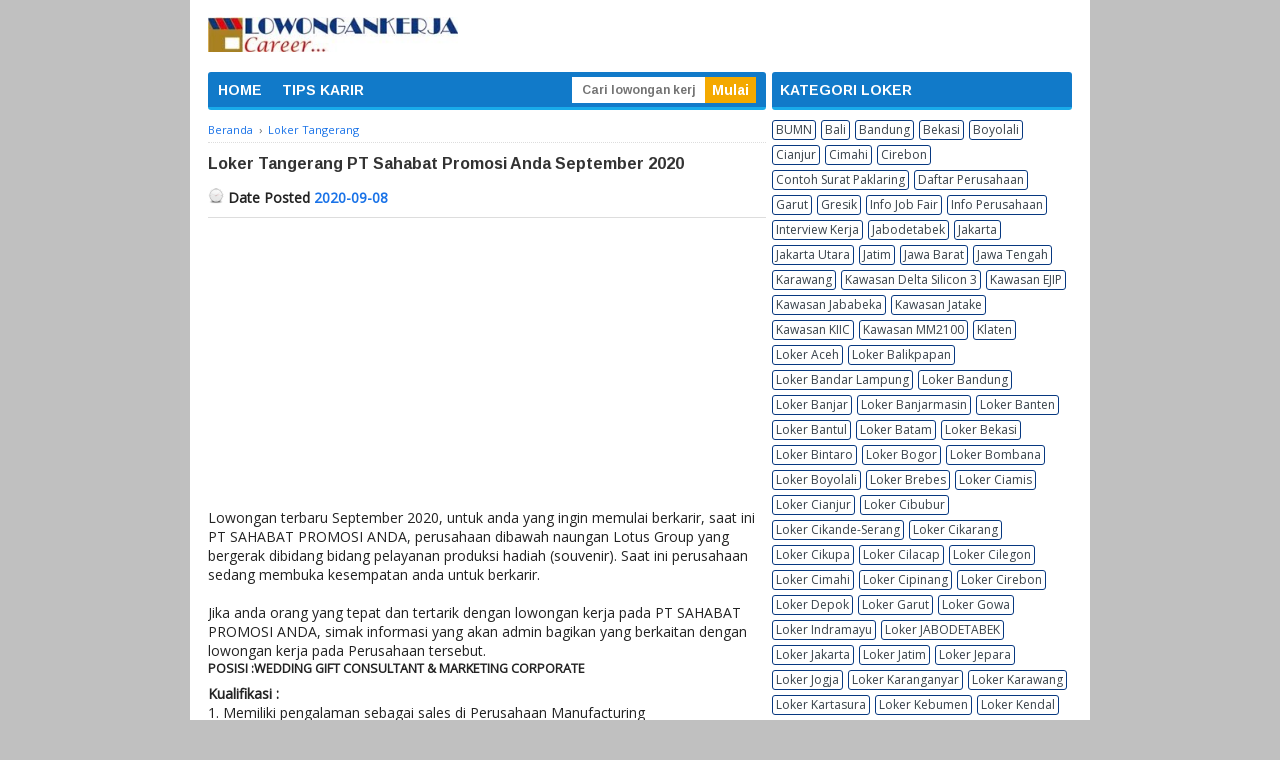

--- FILE ---
content_type: text/html; charset=UTF-8
request_url: https://www.lowongankerjacareer.com/2020/09/loker-tangerang-pt-sahabat-promosi-anda.html
body_size: 19050
content:
<!DOCTYPE html>
<html dir='ltr' xmlns='http://www.w3.org/1999/xhtml' xmlns:b='http://www.google.com/2005/gml/b' xmlns:data='http://www.google.com/2005/gml/data' xmlns:expr='http://www.google.com/2005/gml/expr'>
<head>
<link href='https://www.blogger.com/static/v1/widgets/335934321-css_bundle_v2.css' rel='stylesheet' type='text/css'/>
<!-- START BUAT SCHEMA WEBSITE -->
<script type='application/ld+json'>
{
"@context": "http://schema.org",
"@type": "WebSite",
"@id":"https://www.lowongankerjacareer.com/#website",
"url": "https://www.lowongankerjacareer.com/",
"name": "Lowongankerjacareer.com",
"description": "Website Lowongan Kerja",
"author": {
"@type": "Person",
"name": "Lowongankerjacareer.com"
},
"publisher": "Lowongankerjacareer.com",
"potentialAction": {
"@type": "SearchAction",
"target": "https://www.lowongankerjacareer.com/?s={search_term_string}",
"query-input": "required name=search_term_string" }
}
</script>
<!-- END BUAT BUAT SCHEMA WEBSITE -->
<script async='async' src='//pagead2.googlesyndication.com/ pagead/js/adsbygoogle.js'></script>
<script>
(adsbygoogle = window.adsbygoogle || []).push({
google_ad_client: "pub-5380212590941171",
enable_page_level_ads: true
});
</script>
<meta content='woHENqV_bKMnvb8uapgSEnI4P6Vf3xupb2dA5Wwspz4' name='google-site-verification'/>
<!--[if lt IE 9]> <script src="http://html5shiv.googlecode.com/svn/trunk/html5.js"> </script> <![endif]-->
<meta content='width=device-width,initial-scale=1,minimum-scale=1,maximum-scale=1' name='viewport'/>
<meta content='text/html;charset=UTF-8' http-equiv='Content-Type'/>
<meta content='IE=edge,chrome=1' http-equiv='X-UA-Compatible'/>
<meta content='text/html; charset=UTF-8' http-equiv='Content-Type'/>
<meta content='blogger' name='generator'/>
<link href='https://www.lowongankerjacareer.com/favicon.ico' rel='icon' type='image/x-icon'/>
<link href='https://www.lowongankerjacareer.com/2020/09/loker-tangerang-pt-sahabat-promosi-anda.html' rel='canonical'/>
<!--Can't find substitution for tag [blog.ieCssRetrofitLinks]-->
<meta content='https://www.lowongankerjacareer.com/2020/09/loker-tangerang-pt-sahabat-promosi-anda.html' property='og:url'/>
<meta content='Loker Tangerang PT Sahabat Promosi Anda September 2020' property='og:title'/>
<meta content='Lowongankerjacareer.com adalah situs loker Indonesia yang menyajikan informasi lowongan kerja terbaru 2023' property='og:description'/>
<!-- SEO Meta Tag -->
<meta content='Loker Tangerang PT Sahabat Promosi Anda September 2020' name='keywords'/>
<!-- SEO Title Tag -->
<title>Loker Tangerang PT Sahabat Promosi Anda September 2020 | Lowongankerjacareer.com</title>
<meta content='YOUR_APPLICATION_ID' property='fb:app_id'/>
<style type='text/css'>@font-face{font-family:'Arimo';font-style:normal;font-weight:700;font-display:swap;src:url(//fonts.gstatic.com/s/arimo/v35/P5sfzZCDf9_T_3cV7NCUECyoxNk3CstcDRrBdwcoaaQwpBQ.woff2)format('woff2');unicode-range:U+0460-052F,U+1C80-1C8A,U+20B4,U+2DE0-2DFF,U+A640-A69F,U+FE2E-FE2F;}@font-face{font-family:'Arimo';font-style:normal;font-weight:700;font-display:swap;src:url(//fonts.gstatic.com/s/arimo/v35/P5sfzZCDf9_T_3cV7NCUECyoxNk3CstcBBrBdwcoaaQwpBQ.woff2)format('woff2');unicode-range:U+0301,U+0400-045F,U+0490-0491,U+04B0-04B1,U+2116;}@font-face{font-family:'Arimo';font-style:normal;font-weight:700;font-display:swap;src:url(//fonts.gstatic.com/s/arimo/v35/P5sfzZCDf9_T_3cV7NCUECyoxNk3CstcDBrBdwcoaaQwpBQ.woff2)format('woff2');unicode-range:U+1F00-1FFF;}@font-face{font-family:'Arimo';font-style:normal;font-weight:700;font-display:swap;src:url(//fonts.gstatic.com/s/arimo/v35/P5sfzZCDf9_T_3cV7NCUECyoxNk3CstcAxrBdwcoaaQwpBQ.woff2)format('woff2');unicode-range:U+0370-0377,U+037A-037F,U+0384-038A,U+038C,U+038E-03A1,U+03A3-03FF;}@font-face{font-family:'Arimo';font-style:normal;font-weight:700;font-display:swap;src:url(//fonts.gstatic.com/s/arimo/v35/P5sfzZCDf9_T_3cV7NCUECyoxNk3CstcAhrBdwcoaaQwpBQ.woff2)format('woff2');unicode-range:U+0307-0308,U+0590-05FF,U+200C-2010,U+20AA,U+25CC,U+FB1D-FB4F;}@font-face{font-family:'Arimo';font-style:normal;font-weight:700;font-display:swap;src:url(//fonts.gstatic.com/s/arimo/v35/P5sfzZCDf9_T_3cV7NCUECyoxNk3CstcDxrBdwcoaaQwpBQ.woff2)format('woff2');unicode-range:U+0102-0103,U+0110-0111,U+0128-0129,U+0168-0169,U+01A0-01A1,U+01AF-01B0,U+0300-0301,U+0303-0304,U+0308-0309,U+0323,U+0329,U+1EA0-1EF9,U+20AB;}@font-face{font-family:'Arimo';font-style:normal;font-weight:700;font-display:swap;src:url(//fonts.gstatic.com/s/arimo/v35/P5sfzZCDf9_T_3cV7NCUECyoxNk3CstcDhrBdwcoaaQwpBQ.woff2)format('woff2');unicode-range:U+0100-02BA,U+02BD-02C5,U+02C7-02CC,U+02CE-02D7,U+02DD-02FF,U+0304,U+0308,U+0329,U+1D00-1DBF,U+1E00-1E9F,U+1EF2-1EFF,U+2020,U+20A0-20AB,U+20AD-20C0,U+2113,U+2C60-2C7F,U+A720-A7FF;}@font-face{font-family:'Arimo';font-style:normal;font-weight:700;font-display:swap;src:url(//fonts.gstatic.com/s/arimo/v35/P5sfzZCDf9_T_3cV7NCUECyoxNk3CstcABrBdwcoaaQw.woff2)format('woff2');unicode-range:U+0000-00FF,U+0131,U+0152-0153,U+02BB-02BC,U+02C6,U+02DA,U+02DC,U+0304,U+0308,U+0329,U+2000-206F,U+20AC,U+2122,U+2191,U+2193,U+2212,U+2215,U+FEFF,U+FFFD;}@font-face{font-family:'Cherry Cream Soda';font-style:normal;font-weight:400;font-display:swap;src:url(//fonts.gstatic.com/s/cherrycreamsoda/v21/UMBIrOxBrW6w2FFyi9paG0fdVdRciQd9A98ZD47H.woff2)format('woff2');unicode-range:U+0000-00FF,U+0131,U+0152-0153,U+02BB-02BC,U+02C6,U+02DA,U+02DC,U+0304,U+0308,U+0329,U+2000-206F,U+20AC,U+2122,U+2191,U+2193,U+2212,U+2215,U+FEFF,U+FFFD;}@font-face{font-family:'Montserrat';font-style:normal;font-weight:400;font-display:swap;src:url(//fonts.gstatic.com/s/montserrat/v31/JTUHjIg1_i6t8kCHKm4532VJOt5-QNFgpCtr6Hw0aXp-p7K4KLjztg.woff2)format('woff2');unicode-range:U+0460-052F,U+1C80-1C8A,U+20B4,U+2DE0-2DFF,U+A640-A69F,U+FE2E-FE2F;}@font-face{font-family:'Montserrat';font-style:normal;font-weight:400;font-display:swap;src:url(//fonts.gstatic.com/s/montserrat/v31/JTUHjIg1_i6t8kCHKm4532VJOt5-QNFgpCtr6Hw9aXp-p7K4KLjztg.woff2)format('woff2');unicode-range:U+0301,U+0400-045F,U+0490-0491,U+04B0-04B1,U+2116;}@font-face{font-family:'Montserrat';font-style:normal;font-weight:400;font-display:swap;src:url(//fonts.gstatic.com/s/montserrat/v31/JTUHjIg1_i6t8kCHKm4532VJOt5-QNFgpCtr6Hw2aXp-p7K4KLjztg.woff2)format('woff2');unicode-range:U+0102-0103,U+0110-0111,U+0128-0129,U+0168-0169,U+01A0-01A1,U+01AF-01B0,U+0300-0301,U+0303-0304,U+0308-0309,U+0323,U+0329,U+1EA0-1EF9,U+20AB;}@font-face{font-family:'Montserrat';font-style:normal;font-weight:400;font-display:swap;src:url(//fonts.gstatic.com/s/montserrat/v31/JTUHjIg1_i6t8kCHKm4532VJOt5-QNFgpCtr6Hw3aXp-p7K4KLjztg.woff2)format('woff2');unicode-range:U+0100-02BA,U+02BD-02C5,U+02C7-02CC,U+02CE-02D7,U+02DD-02FF,U+0304,U+0308,U+0329,U+1D00-1DBF,U+1E00-1E9F,U+1EF2-1EFF,U+2020,U+20A0-20AB,U+20AD-20C0,U+2113,U+2C60-2C7F,U+A720-A7FF;}@font-face{font-family:'Montserrat';font-style:normal;font-weight:400;font-display:swap;src:url(//fonts.gstatic.com/s/montserrat/v31/JTUHjIg1_i6t8kCHKm4532VJOt5-QNFgpCtr6Hw5aXp-p7K4KLg.woff2)format('woff2');unicode-range:U+0000-00FF,U+0131,U+0152-0153,U+02BB-02BC,U+02C6,U+02DA,U+02DC,U+0304,U+0308,U+0329,U+2000-206F,U+20AC,U+2122,U+2191,U+2193,U+2212,U+2215,U+FEFF,U+FFFD;}@font-face{font-family:'Open Sans';font-style:normal;font-weight:400;font-stretch:100%;font-display:swap;src:url(//fonts.gstatic.com/s/opensans/v44/memSYaGs126MiZpBA-UvWbX2vVnXBbObj2OVZyOOSr4dVJWUgsjZ0B4taVIUwaEQbjB_mQ.woff2)format('woff2');unicode-range:U+0460-052F,U+1C80-1C8A,U+20B4,U+2DE0-2DFF,U+A640-A69F,U+FE2E-FE2F;}@font-face{font-family:'Open Sans';font-style:normal;font-weight:400;font-stretch:100%;font-display:swap;src:url(//fonts.gstatic.com/s/opensans/v44/memSYaGs126MiZpBA-UvWbX2vVnXBbObj2OVZyOOSr4dVJWUgsjZ0B4kaVIUwaEQbjB_mQ.woff2)format('woff2');unicode-range:U+0301,U+0400-045F,U+0490-0491,U+04B0-04B1,U+2116;}@font-face{font-family:'Open Sans';font-style:normal;font-weight:400;font-stretch:100%;font-display:swap;src:url(//fonts.gstatic.com/s/opensans/v44/memSYaGs126MiZpBA-UvWbX2vVnXBbObj2OVZyOOSr4dVJWUgsjZ0B4saVIUwaEQbjB_mQ.woff2)format('woff2');unicode-range:U+1F00-1FFF;}@font-face{font-family:'Open Sans';font-style:normal;font-weight:400;font-stretch:100%;font-display:swap;src:url(//fonts.gstatic.com/s/opensans/v44/memSYaGs126MiZpBA-UvWbX2vVnXBbObj2OVZyOOSr4dVJWUgsjZ0B4jaVIUwaEQbjB_mQ.woff2)format('woff2');unicode-range:U+0370-0377,U+037A-037F,U+0384-038A,U+038C,U+038E-03A1,U+03A3-03FF;}@font-face{font-family:'Open Sans';font-style:normal;font-weight:400;font-stretch:100%;font-display:swap;src:url(//fonts.gstatic.com/s/opensans/v44/memSYaGs126MiZpBA-UvWbX2vVnXBbObj2OVZyOOSr4dVJWUgsjZ0B4iaVIUwaEQbjB_mQ.woff2)format('woff2');unicode-range:U+0307-0308,U+0590-05FF,U+200C-2010,U+20AA,U+25CC,U+FB1D-FB4F;}@font-face{font-family:'Open Sans';font-style:normal;font-weight:400;font-stretch:100%;font-display:swap;src:url(//fonts.gstatic.com/s/opensans/v44/memSYaGs126MiZpBA-UvWbX2vVnXBbObj2OVZyOOSr4dVJWUgsjZ0B5caVIUwaEQbjB_mQ.woff2)format('woff2');unicode-range:U+0302-0303,U+0305,U+0307-0308,U+0310,U+0312,U+0315,U+031A,U+0326-0327,U+032C,U+032F-0330,U+0332-0333,U+0338,U+033A,U+0346,U+034D,U+0391-03A1,U+03A3-03A9,U+03B1-03C9,U+03D1,U+03D5-03D6,U+03F0-03F1,U+03F4-03F5,U+2016-2017,U+2034-2038,U+203C,U+2040,U+2043,U+2047,U+2050,U+2057,U+205F,U+2070-2071,U+2074-208E,U+2090-209C,U+20D0-20DC,U+20E1,U+20E5-20EF,U+2100-2112,U+2114-2115,U+2117-2121,U+2123-214F,U+2190,U+2192,U+2194-21AE,U+21B0-21E5,U+21F1-21F2,U+21F4-2211,U+2213-2214,U+2216-22FF,U+2308-230B,U+2310,U+2319,U+231C-2321,U+2336-237A,U+237C,U+2395,U+239B-23B7,U+23D0,U+23DC-23E1,U+2474-2475,U+25AF,U+25B3,U+25B7,U+25BD,U+25C1,U+25CA,U+25CC,U+25FB,U+266D-266F,U+27C0-27FF,U+2900-2AFF,U+2B0E-2B11,U+2B30-2B4C,U+2BFE,U+3030,U+FF5B,U+FF5D,U+1D400-1D7FF,U+1EE00-1EEFF;}@font-face{font-family:'Open Sans';font-style:normal;font-weight:400;font-stretch:100%;font-display:swap;src:url(//fonts.gstatic.com/s/opensans/v44/memSYaGs126MiZpBA-UvWbX2vVnXBbObj2OVZyOOSr4dVJWUgsjZ0B5OaVIUwaEQbjB_mQ.woff2)format('woff2');unicode-range:U+0001-000C,U+000E-001F,U+007F-009F,U+20DD-20E0,U+20E2-20E4,U+2150-218F,U+2190,U+2192,U+2194-2199,U+21AF,U+21E6-21F0,U+21F3,U+2218-2219,U+2299,U+22C4-22C6,U+2300-243F,U+2440-244A,U+2460-24FF,U+25A0-27BF,U+2800-28FF,U+2921-2922,U+2981,U+29BF,U+29EB,U+2B00-2BFF,U+4DC0-4DFF,U+FFF9-FFFB,U+10140-1018E,U+10190-1019C,U+101A0,U+101D0-101FD,U+102E0-102FB,U+10E60-10E7E,U+1D2C0-1D2D3,U+1D2E0-1D37F,U+1F000-1F0FF,U+1F100-1F1AD,U+1F1E6-1F1FF,U+1F30D-1F30F,U+1F315,U+1F31C,U+1F31E,U+1F320-1F32C,U+1F336,U+1F378,U+1F37D,U+1F382,U+1F393-1F39F,U+1F3A7-1F3A8,U+1F3AC-1F3AF,U+1F3C2,U+1F3C4-1F3C6,U+1F3CA-1F3CE,U+1F3D4-1F3E0,U+1F3ED,U+1F3F1-1F3F3,U+1F3F5-1F3F7,U+1F408,U+1F415,U+1F41F,U+1F426,U+1F43F,U+1F441-1F442,U+1F444,U+1F446-1F449,U+1F44C-1F44E,U+1F453,U+1F46A,U+1F47D,U+1F4A3,U+1F4B0,U+1F4B3,U+1F4B9,U+1F4BB,U+1F4BF,U+1F4C8-1F4CB,U+1F4D6,U+1F4DA,U+1F4DF,U+1F4E3-1F4E6,U+1F4EA-1F4ED,U+1F4F7,U+1F4F9-1F4FB,U+1F4FD-1F4FE,U+1F503,U+1F507-1F50B,U+1F50D,U+1F512-1F513,U+1F53E-1F54A,U+1F54F-1F5FA,U+1F610,U+1F650-1F67F,U+1F687,U+1F68D,U+1F691,U+1F694,U+1F698,U+1F6AD,U+1F6B2,U+1F6B9-1F6BA,U+1F6BC,U+1F6C6-1F6CF,U+1F6D3-1F6D7,U+1F6E0-1F6EA,U+1F6F0-1F6F3,U+1F6F7-1F6FC,U+1F700-1F7FF,U+1F800-1F80B,U+1F810-1F847,U+1F850-1F859,U+1F860-1F887,U+1F890-1F8AD,U+1F8B0-1F8BB,U+1F8C0-1F8C1,U+1F900-1F90B,U+1F93B,U+1F946,U+1F984,U+1F996,U+1F9E9,U+1FA00-1FA6F,U+1FA70-1FA7C,U+1FA80-1FA89,U+1FA8F-1FAC6,U+1FACE-1FADC,U+1FADF-1FAE9,U+1FAF0-1FAF8,U+1FB00-1FBFF;}@font-face{font-family:'Open Sans';font-style:normal;font-weight:400;font-stretch:100%;font-display:swap;src:url(//fonts.gstatic.com/s/opensans/v44/memSYaGs126MiZpBA-UvWbX2vVnXBbObj2OVZyOOSr4dVJWUgsjZ0B4vaVIUwaEQbjB_mQ.woff2)format('woff2');unicode-range:U+0102-0103,U+0110-0111,U+0128-0129,U+0168-0169,U+01A0-01A1,U+01AF-01B0,U+0300-0301,U+0303-0304,U+0308-0309,U+0323,U+0329,U+1EA0-1EF9,U+20AB;}@font-face{font-family:'Open Sans';font-style:normal;font-weight:400;font-stretch:100%;font-display:swap;src:url(//fonts.gstatic.com/s/opensans/v44/memSYaGs126MiZpBA-UvWbX2vVnXBbObj2OVZyOOSr4dVJWUgsjZ0B4uaVIUwaEQbjB_mQ.woff2)format('woff2');unicode-range:U+0100-02BA,U+02BD-02C5,U+02C7-02CC,U+02CE-02D7,U+02DD-02FF,U+0304,U+0308,U+0329,U+1D00-1DBF,U+1E00-1E9F,U+1EF2-1EFF,U+2020,U+20A0-20AB,U+20AD-20C0,U+2113,U+2C60-2C7F,U+A720-A7FF;}@font-face{font-family:'Open Sans';font-style:normal;font-weight:400;font-stretch:100%;font-display:swap;src:url(//fonts.gstatic.com/s/opensans/v44/memSYaGs126MiZpBA-UvWbX2vVnXBbObj2OVZyOOSr4dVJWUgsjZ0B4gaVIUwaEQbjA.woff2)format('woff2');unicode-range:U+0000-00FF,U+0131,U+0152-0153,U+02BB-02BC,U+02C6,U+02DA,U+02DC,U+0304,U+0308,U+0329,U+2000-206F,U+20AC,U+2122,U+2191,U+2193,U+2212,U+2215,U+FEFF,U+FFFD;}</style>
<style id='page-skin-1' type='text/css'><!--
/*
-----------------------------------------------
Blogger Template Style
----------------------------------------------- */
/* Variable definitions
====================
<Variable name="keycolor" description="Main Color" type="color" default="#117AC9"/>
<Group description="Page Text" selector="body">
<Variable name="body.font" description="Font" type="font"
default="normal normal 13px Arial, sans-serif"/>
<Variable name="body.text.color" description="Main Text Color" type="color" default="#333333"/>
</Group>
<Group description="Links" selector=".main-outer">
<Variable name="link.color" description="Link Color" type="color" default="#0099cc"/>
<Variable name="link.visited.color" description="Visited Color" type="color" default="#0099cc"/>
<Variable name="link.hover.color" description="Hover Color" type="color" default="#006c8e"/>
</Group>
<Group description="Body Backgrounds" selector=".body-fauxcolumns-outer">
<Variable name="body.background.color" description="Outer Background" type="color" default="#dddddd"/>
</Group>
<Group description="Wrapper Backgrounds" selector="#wrapper">
<Variable name="wrapper.background.color" description="Wrapper Background" type="color" default="#ffffff"/>
</Group>
<Group description="Header Background" selector="#header-wrapper">
<Variable name="header.background.color" description="Header Background" type="color" default="#ffffff"/>
<Variable name="header.border.color" description="Border Color" type="color" default="#232323"/>
</Group>
<Variable name="body.background" description="Body Background" type="background"
color="#c0c0c0" default="$(color) none repeat scroll top left"/>
<Variable name="body.background.override" description="Body Background Override" type="string" default=""/>
<Group description="Blog Title" selector=".header h1.title, .header p.title">
<Variable name="header.font" description="Font" type="font"
default="normal bold 16px Arial, sans-serif"/>
<Variable name="header.text.color" description="Title Color" type="color" default="#333333" />
</Group>
<Group description="Blog Description" selector=".header .description">
<Variable name="description.text.color" description="Description Color" type="color"
default="#333333" />
</Group>
<Group description="Post Title" selector="h2.post-title">
<Variable name="post.title.font" description="Font" type="font"
default="normal bold 14px Arial, Helvetica, FreeSans, sans-serif"/>
<Variable name="post.title.color" description="Text Color" type="color" default="#333333"/>
</Group>
<Group description="Post Date" selector=".post-label-block .date-block">
<Variable name="post.date.background.color" description="Background Color" type="color"
default="#89C237"/>
<Variable name="post.date.color" description="Text Color" type="color"
default="#ffffff"/>
</Group>
<Group description="Post Lebel" selector=".post-label-block .label-block">
<Variable name="post.label.background.color" description="Background Color" type="color"
default="#44CCF2"/>
<Variable name="post.label.color" description="Text Color" type="color"
default="#ffffff"/>
</Group>
<Group description="Post Thumbnail" selector=".img-thumbnail">
<Variable name="post.thumbnail.background.color" description="Background Color" type="color"
default="#ffffff"/>
<Variable name="post.thumbnail.border.background.color" description="Border Color" type="color"
default="#e5e5e5"/>
</Group>
<Group description="Sidebar Title" selector=".sidebar h2">
<Variable name="widget.title.background.color" description="Background Color" type="color" default="#38424b"/>
<Variable name="widget.title.font" description="Title Font" type="font"
default="bold normal 11px Arial, sans-serif"/>
<Variable name="widget.title.text.color" description="Title Color" type="color" default="#ffffff"/>
</Group>
<Group description="Sidebar Title Border" selector=".sidebar h2">
<Variable name="sidebar.title.border.top.color" description="Border Top Color" type="color" default="#3690D4"/>
<Variable name="sidebar.title.border.bottom.color" description="Border Bottom Color" type="color" default="#0F6DB3"/>
</Group>
<Group description="Navigation Menu" selector="#nav">
<Variable name="navigation.menu.font" description="Font" type="font"
default="bold normal 11px Arial, sans-serif"/>
<Variable name="menu.background.color" description="Background Color" type="color" default="#38424b"/>
<Variable name="menu.navigation.text.color" description="Text Color" type="color" default="#ffffff"/>
<Variable name="menu.navigation.hover.color" description="Hover Color" type="color" default="#333333"/>
</Group>
<Group description="Navigation Menu Border" selector="#nav">
<Variable name="menu.border.top.color" description="Border Top Color" type="color" default="#3690D4"/>
<Variable name="menu.border.bottom.color" description="Border Bottom Color" type="color" default="#0F6DB3"/>
</Group>
<Group description="Search Box" selector="#search-form">
<Variable name="input.background.color" description="Input Background Color" type="color" default="#ffffff"/>
<Variable name="button.background.color" description="Button Background Color" type="color" default="#89C237"/>
<Variable name="input.color" description="Input Color" type="color" default="#666666"/>
<Variable name="button.color" description="Button Color" type="color" default="#ffffff"/>
</Group>
<Group description="Footer" selector="#footer-wrapper">
<Variable name="footer.font" description="Font" type="font"
default="normal normal 11px Arial, sans-serif"/>
<Variable name="footer.background.color" description="Background Color" type="color" default="#333333"/>
<Variable name="footer.color" description="Footer Color" type="color" default="#ffffff"/>
<Variable name="footer.border.color" description="Border Color" type="color" default="#454545"/>
</Group>
*/
/**
* Eric Meyer&#39;s Reset CSS v2.0 (http://meyerweb.com/eric/tools/css/reset/)
* http://cssreset.com
*/
html,body,div,span,applet,object,iframe,h1,h2,h3,h4,h5,h6,p,blockquote,pre,a,abbr,acronym,address,big,cite,code,del,dfn,em,img,ins,kbd,q,s,samp,small,strike,strong,sub,sup,tt,var,b,u,i,center,dl,dt,dd,ol,ul,li,fieldset,form,label,legend,table,caption,tbody,tfoot,thead,tr,th,td,article,aside,canvas,details,embed,figure,figcaption,footer,header,hgroup,menu,nav,output,ruby,section,summary,time,mark,audio,video{margin:0;padding:0;border:0;font-size:100%;font:inherit;vertical-align:baseline;}/* HTML5 display-role reset for older browsers */article,aside,details,figcaption,figure,footer,header,hgroup,menu,nav,section{display:block;}body{line-height:1;display:block;}*{margin:0;padding:0;}html{display:block;}ol,ul{list-style:none;}blockquote,q{quotes:none;}blockquote:before,blockquote:after,q:before,q:after{content:&#39;&#39;;content:none;}table{border-collapse:collapse;border-spacing:0;}
/* FRAMEWORK */
.navbar,.post-feeds,.feed-links{display:none;
}
.section,.widget{margin:0 0 0 0;padding:0 0 0 0;
}
strong,b{font-weight:bold;
}
cite,em,i{font-style:italic;
}
a:link{color:#1a73e8;text-decoration:none;outline:none;transition:all 0.5s;-moz-transition:all 0.5s;-webkit-transition:all 0.5s;
}
a:visited{color:#1a73e8;text-decoration:none;
}
a:hover{color:#006c8e;text-decoration:none;
}
a img{border:none;border-width:0;outline:none;
}
abbr,acronym{border-bottom:1px dotted;cursor:help;
}
sup,sub{vertical-align:baseline;position:relative;top:-.4em;font-size:86%;
}
sub{top:.4em;}small{font-size:86%;
}
kbd{font-size:80%;border:1px solid #999;padding:2px 5px;border-bottom-width:2px;border-radius:3px;
}
mark{background-color:#ffce00;color:black;
}
p,blockquote,pre,table,figure,hr,form,ol,ul,dl{margin:1.5em 0;
}
hr{height:1px;border:none;background-color:#666;
}
/* heading */
h1,h2,h3,h4,h5,h6{font-weight:bold;line-height:normal;margin:0 0 0.6em;
}
h1{font-size:170%
}
h2{font-size:110%
}
h3{font-size:100%
}
h4{font-size:90%
}
h5{font-size:80%
}
h6{font-size:70%
}
/* list */
ol,ul,dl{margin:.5em 0em .5em 3em
}
ol{list-style:decimal outside
}
ul{list-style:disc outside
}
li{margin:.5em 0
}
dt{font-weight:bold
}
dd{margin:0 0 .5em 2em
}
/* form */
input,button,select,textarea{font:inherit;font-size:100%;line-height:normal;vertical-align:baseline;
}
textarea{display:block;-webkit-box-sizing:border-box;-moz-box-sizing:border-box;box-sizing:border-box;
}
/* code blockquote */
pre,code{font-family:&quot;Courier New&quot;,Courier,Monospace;color:inherit;
}
pre{white-space:pre;word-wrap:normal;overflow:auto;
}
blockquote{background:#f8f8f8;margin-left:2em;margin-right:2em;border-left:4px solid #ccc;padding:1em 1em;font-style:italic;
}
/* table */
.post-body table[border=&quot;1&quot;] th, .post-body table[border=&quot;1&quot;] td, .post-body table[border=&quot;1&quot;] caption{border:1px solid;padding:.2em .5em;text-align:left;vertical-align:top;
}
.post-body table.tr-caption-container {border:1px solid #e5e5e5;
}
.post-body th{font-weight:bold;
}
.post-body table[border=&quot;1&quot;] caption{border:none;font-style:italic;
}
.post-body table{background:#f6f6f6;
}
.post-body td, .post-body th{vertical-align:top;text-align:left;font-size:13px;padding:3px 5px;border:1px solid #e5e5e5;
}
.post-body th{background:#eee;
}
.post-body table.tr-caption-container td {background:#f6f6f6;border:none;padding:8px;
}
.post-body img {max-width:100%;height:auto;
}
.post-body img, .post-body table.tr-caption-container {max-width:100%;height:auto;
}
.post-body .separator img {max-width:92%;height:auto;
}
.post-body td.tr-caption {color:#666;font-size:80%;padding:0px 8px 8px !important;
}
body#layout #wrapper {
padding:0 0 0 0;
}
body#layout #banner728, body#layout #banner728-bottom {
padding:0 18px;
width:auto;
max-width:100%;
}
body#layout #header-wrapper {
margin-top:32px;
}
img {
max-width:100%;
height:auto;
border:0;
}
table {
max-width:100%;
}
.clear {
clear:both;
}
.clear:after {
visibility:hidden;
display:block;
font-size:0;
content:" ";
clear:both;
height:0;
}
body {
background:#c0c0c0 none repeat scroll top left;
margin:0 0 0 0;
padding:0 0 0 0;
color:#232323;
font:normal normal 14px Open Sans;
text-align:left;
}
/* WRAPPER */
#wrapper {
background:#ffffff;
max-width:900px;
margin:0 auto;
padding:0;
}
/* HEADER WRAPPER */
#header-wrapper {
background:#ffffff;
margin:0 auto;
padding:17px 18px 20px;
overflow:hidden;
color:#7ac910;
}
#header-wrapper a img, .banner728 a img {
display:block;
}
.header {
float:left;
max-width:300px;
width:100%;
margin:0 0;
}
.header img {
max-width:250px;
height:auto;
}
.header h1.title,.header p.title {
font:normal bold 24px Cherry Cream Soda;
margin:0 0 0 0
}
.header .description {
color:#4c4c4c;
margin:0.5em 0 0;
padding:0px 0px 0px 0px;
}
.header a {
color:#7ac910;
}
.header a:hover {
color:#1a73e8;
}
.banner468 {
float:right;
max-width:468px;
width:100%;
margin:0 0;
}
/* MENU NAVIGATION */
#nav {
font:normal bold 14px Arimo;
background:#117ac9;
border-top: 1px solid transparent;
border-bottom:3px solid #19abea;
margin:0 auto;
padding:0 0;
text-transform:none;
display:inline-block;
max-width:764px;
width:100%;
border-radius:3px;
}
#nav ul#menu {
float:left;
margin:0px 0px 0px 0px;
padding:0px 0px;
height:34px;
}
#nav li {
margin:0px 0px;
padding:0px 0px;
float:left;
display:inline;
list-style:none;
position:relative;
}
#nav li > a {
display:block;
padding:0 10px;
margin:3px 0;
line-height:28px;
text-decoration:none;
color:#ffffff;
}
#nav li li > a {
display:block;
padding:0 10px;
margin:0 0;
line-height:24px;
text-decoration:none;
color:#ffffff;
}
#nav li:hover > a, #nav a:hover {
background-color:#f4a900;
}
#nav li ul {
background:#555;
margin:0 0;
width:170px;
height:auto;
position:absolute;
top:31px;
left:0px;
z-index:10;
display:none;
}
#nav li li {
display:block;
float:none;
}
#nav li:hover > ul {
display:block;
}
#nav li ul ul {
left:100%;
top:0px;
}
#search-form {
float:right;
margin:0 10px 0 0;
}
#search-form input#search-box[type="text"] {
background:#ffffff;
float:left;
height:26px;
line-height:26px;
margin:4px 0;
padding:0 10px;
width:113px;
color:#747474;
border:none;
font-size: 12px;
}
#search-form input#search-button[type="submit"] {
float:right;
background:#F4A900;
color:#ffffff;
height:26px;
line-height:26px;
margin:4px 0;
padding:0 7px;
border:none;
}
#search-form input#search-button[type="submit"]:hover{
background:#222;
cursor:pointer
}
#search-form input#search-box[type="text"]:focus {
background:#eee;
outline:none;
}
.banner728, .banner728-bottom {
padding:0 18px;
}
.banner728 h2, .banner728-bottom h2{
display:none;
}
.banner728 .widget-content {
margin:6px 0 0;
max-width:728px;
overflow:hidden;
}
.banner728-bottom .widget-content {
margin:6px 0;
max-width:728px;
overflow:hidden;
}
/* CONTENT WRAPPER */
#content-wrapper {
position:relative;
margin:0 auto;
padding:0 18px;
overflow:hidden;
word-wrap:break-word;
}
/* POST WRAPPER */
#post-wrapper {
float:left;
width:558px;
margin:0px 5px 10px 0px;
}
.post-container {
margin:0 0;
}
.breadcrumbs {
font-size:11px;
color:#666;
padding:0 0 5px;
margin:0 0 12px;
border-bottom:1px dotted #ddd;
}
.post-label-block {
margin:0 0 8px;
font-weight:bold;
text-transform:uppercase;
font-size:11px;
}
.post-label-block .label-block {
background:#44CCF2;
color:#ffffff;
display:inline-block;
padding:2px 3px;
margin:0 0 2px;
}
.post-label-block .date-block {
background:#89C237;
color:#ffffff;
display:inline-block;
padding:2px 3px;
margin:0 0 2px;
}
.post-label-block .label-block:hover, .post-label-block .date-block:hover {
background:#333;
}
.post-label-block abbr {
border-bottom:none;
}
.post {
margin:0 0 7px;
padding:0 0 3px;
overflow:hidden;
border-bottom:1px solid #dddddd;
}
.post-body {
line-height: 1.4;
}
h2.post-title, h1.post-title {
font:normal bold 16px Arimo;
}
h1.post-title {
margin-bottom:15px;
}
h2.post-title a, h1.post-title a, h2.post-title, h1.post-title {
color:#333333;
}
h2.post-title a:hover, h1.post-title a:hover {
color:#1a73e8;
}
.img-thumbnail {
background:#ffffff;
float:left;
width:60px;
height:60px;
margin:0 10px 5px 0;
padding:2px;
border:1px solid #e5e5e5;
}
.img-thumbnail img {
width:60px;
height:60px;
}
.post-author {
color:#999;
font-style:none;
margin:15px 0 15px 0;
font-size:11px;
font-weight:bold;
border-bottom:1px solid rgba(155,155,155,0.2);
}
.post-author a {
color:#999;
}
.post-author a:hover {
border-bottom:1px dotted #ddd;
}
#blog-pager {
margin:0 0;
clear:both !important;
padding:3px 3px;
text-transform:uppercase;
font-size:11px;
font-weight:bold;
}
#blog-pager-newer-link a {
background:#89C237;
float:left;
display:block;
padding:2px 3px;
color:#fff;
}
#blog-pager-older-link a {
background:#89C237;
float:right;
display:block;
padding:2px 3px;
color:#fff;
}
a.home-link {
background:#89C237;
display:inline-block;
padding:2px 3px;
color:#fff;
}
#blog-pager-older-link a:hover, #blog-pager-newer-link a:hover, a.home-link:hover {
background-color:#333;
color:#fff;
}
/* SIDEBAR WRAPPER */
#sidebar-wrapper {
float:right;
width:300px;
margin:0px 0;
}
.sidebar-container {
margin:0 0;
}
.sidebar h2 {
font:normal bold 100% Arimo;
background:#117ac9;
color:#ffffff;
margin:0 0 10px 0;
padding:9px 8px;
text-transform:uppercase;
border-top: 1px solid transparent;
border-radius:3px;
border-bottom:3px solid #19abea;
}
.sidebar .widget {
padding:0 0 10px;
}
.sidebar ul, .sidebar ol {
list-style-type:none;
margin:0 0 0 0;
padding:0 0 0 0;
}
.sidebar li {
margin:0 0 0 0;
padding:3px 0;
border-bottom:1px dotted #ddd
}
/* label */
.label-size-1,.label-size-2,.label-size-3,.label-size-4,.label-size-5 {
font-size:100%;
filter:alpha(100);
opacity:10
}
.cloud-label-widget-content{
text-align:left
}
.label-size{
display:inline-block;
float:left;
background:clear;
margin:0 5px 5px 0;
color:#eee;
font-size:12px;
text-transform:none;
font-weight:none;
}
.label-size a,.label-size span{
display:inline-block;
color:#38424b;
padding:2px 3px;
border:1px solid #073880;
border-radius :3px;
}
.label-size:hover{
background:#dddddd;
}
.label-count {
white-space:nowrap;
padding-right:3px;
margin-left:-3px;
}
.label-size {
line-height:1.2
}
/* popular post */
.PopularPosts .item-thumbnail{
margin:0 6px 6px 0;
display:inline;
padding:6px;
border:1px solid #e5e5e5;
}
.PopularPosts .item-thumbnail a img{
height:40px;
width:40px;
display:block;
margin:0;
padding:0;
}
.PopularPosts .widget-content ul li{
padding:6px 0px !important;
border-bottom:1px dotted #e2e2e2;
}
.PopularPosts .item-title{
font-weight:bold;
}
.PopularPosts .item-snippet {
font-size:10px;
color:#666;
}
.profile-img {
display:inline;
opaciry:10;
margin:0 6px 3px 0;
}
/* ==== Related Post Widget Start ==== */
.related-post {
margin:15px 0px 0px;
border:1px solid #e5e5e5;
padding:10px;
background:clear;
}
.related-post h4 {
font-size:14px;
margin:0 0 .5em;
text-transform:uppercase;
}
.related-post-style-2 {
margin:0 0 0 0 !important;
padding:0 0 0 0 !important;
list-style:none;
}
.related-post-style-2 li {
margin:0 0 0 0;
padding:0 0 0 0;
}
.related-post-style-2 li {
padding:5px 0 !important;
border-top:1px solid #eee;
overflow:hidden;
}
.related-post-style-2 li:first-child {border-top:none}
.related-post-style-2 .related-post-item-thumbnail {
width:30px;
height:30px;
max-width:none;
max-height:none;
background:#fff;
border: 1px solid #e5e5e5;
padding:1px;
float:left;
margin:2px 8px 0 0;
}
.related-post-style-2 .related-post-item-title {
font: bold 12px Arial, sans-serif;
}
.related-post-style-2 .related-post-item-summary {
display:block;
overflow:hidden;
font-size:11px;
}
.related-post-style-2 .related-post-item-more {}
/* share buttons */
.share-buttons-box {
height: 67px;
margin:20px 0 0;
overflow:hidden;
}
.share-buttons {
margin:0 0;
height:67px;
float:left;
}
.share-buttons .share {
float:left;
margin-right:10px;
display:inline-block;
}
/* facebook comments */
.fbbox-comments {
box-sizing: border-box;
-moz-box-sizing: border-box;
background:#f6f6f6;
border:1px solid #e5e5e5;
margin: 0 0 20px;
}
.fb-comments{width: 100% !important;}
.fb-comments iframe[style]{width: 100% !important;}
.fb-like-box{width: 100% !important;}
.fb-like-box iframe[style]{width: 100% !important;}
.fb-comments span{width: 100% !important;}
.fb-comments iframe span[style]{width: 100% !important;}
.fb-like-box span{width: 100% !important;}
.fb-like-box iframe span[style]{width: 100% !important;
}
/* FOOTER WRAPPER */
#footer-wrapper {
background:#000000;
margin:0 auto;
padding:12px 18px;
overflow:hidden;
color:#ffffff;
font:normal normal 11px Montserrat;
text-transform: uppercase;
border-top:1px solid #454545;
}
.footer-left {
float:left;
}
.footer-right {
float:right;
}
#footer-wrapper a {
color:#ffffff;
}
#footer-wrapper a:hover {
color:#1a73e8;
}
.tinynav {
background:#fff;
display:none;
margin:4px 0 4px 18px;
padding:4px;
border-top:2px solid #ddd;
border-left:2px solid #ddd;
border-right:none;
border-bottom:none;
}
.tinynav option {
padding:0 4px;
}
@media only screen and (max-width:768px){
.header, .banner468 {
float:none;
max-width:100%;
}
.header {
margin:0 0 12px;
}
}
@media only screen and (max-width:640px){
.tinynav {
display: inline-block;
}
#menu {
display:none;
}
}
@media only screen and (max-width:480px){
#header-wrapper {
padding:17px 10px 12px;
}
.header, .banner468 {
text-align:center;
}
#content-wrapper, .banner728, .banner728-bottom {
padding:0 10px;
}
#post-wrapper, #sidebar-wrapper {
width:100%;
max-width:100%;
float:none;
margin:12px 0 12px 0;
}
.post-container {
margin:0 0 0 0;
}
#nav ul#menu {
margin:0px 0px 0px 10px;
}
#search-form {
margin:0 10px 0 0;
}
#footer-wrapper {
padding:12px 10px;
text-align:center;
}
.footer-left, .footer-right {
float:none;
}
.tinynav {
margin:3px 0 3px 10px;
}
.comment .comment-thread.inline-thread .comment {
margin: 0 0 0 0 !important;
}
.related-post {
padding:8px;
}
.comments .comments-content {
padding:0 8px !important;
}
.comments .comments-content .comment-thread ol {
margin:8px 0 !important;
}
}
@media screen and (max-width:320px){
.img-thumbnail {
width:70px;
height:70px;
margin:0 6px 3px 0;
}
.img-thumbnail img {
width:70px;
height:70px;
}
#search-form input#search-box[type="text"] {
width:80px;
}
}
/* VIEWPORT */
@-wekit-viewport{width:device-width;max-zoom:1;min-zoom:1}
@-moz-viewport{width:device-width;max-zoom:1;min-zoom:1}
@-ms-viewport{width:device-width;max-zoom:1;min-zoom:1}
@-o-viewport{width:device-width;max-zoom:1;min-zoom:1}
@viewport{width:device-width;max-zoom:1;min-zoom:1}
/* Kode Anti Copy Paste */
body{display:block;
-khtml-user-select:none;
-webkit-user-select:none;
-moz-user-select:none;
-ms-user-select:none;
-o-user-select:none;
user-select:none;
unselectable:on;}
/* Tombol Share */
.share-judule {display: inline-block;margin: 0;color: #afafaf;text-transform: uppercase;
font-size: 16px;background: #fff;z-index: 1;position: relative;padding: 0 10px;font-weight: 500;}
#share-container {margin: 10px auto;overflow: hidden;}
#share {margin:0 0 8px;padding:0;overflow:hidden}
#share p {display: block;padding: 5px 8px !important;margin: 0 3px 3px 0;font-weight: 700;
text-align: center;text-transform: uppercase;}
#share a {width: 25%;height: 30px;display: block;font-size: 24px;color: #fff;
transition: opacity 0.15s linear;float: left;text-align: center;}
#share a:hover{top:1px;left:1px;box-shadow:0 0 3px rgba(1,1,1,.1)}
.wa-button{color:#fff;margin:0 auto;padding:0;font-size:14px;font-weight:700}
.wa-button a{color:#222;margin:0 auto;padding:10px 8px;background:#222}
.wa-button i{font-weight:400;margin:0 10px 0 0}
.label-line {text-align: center;margin-bottom: 6px;position:relative;}
.label-line:before {z-index: 1;content: "";width: 100%;height: 2px;background: #efefef;position: absolute;
top: 50%;left: 0;margin-top: -2px;}
/* CSS Button Style www.lewatinaja.com */
.button{float:center;list-style:none;text-align:center;width:95%;padding:2px;font-size:14px;clear:both}
.button ul{margin:0;padding:0}
.button li{display:inline;margin:5px;padding:0;list-style:none}
.button li a.demo,.button li a.download{position:relative;padding:9px 48px 9px 16px;background:#f39c12;color:#fff!important;font-weight:700;font-size:14px;text-align:center;text-transform:uppercase;letter-spacing:0.5px;border-radius:3px;box-shadow:0 1px rgba(0,0,0,0.1);line-height:normal;transition:all .3s}
.button li a.download{background:#3498db}
.button li a.demo:hover,.button li a.download:hover{background:#666}
.button li a.demo:active,.button li a.download:active{cursor:pointer}
.button li a.demo:after,.button li a.download:after{content:'\f135';background:rgba(0,0,0,0.1);position:absolute;right:0;top:0;font-weight:normal;display:inline-block;margin:0 0 0 10px;color:#fff;padding:11px;font-family:fontawesome}
.button li a.download:after{content:'\f019'}
#related-posts{float:left;width:100%;padding:5px 0 5px}
.showpageNum a, .showpage a {
text-decoration: none;
margin: 0 0 0 1px;
padding: 7px 11px;
background: #333;
color: #fff;
}
.showpageOf {
display:none;
}
.showpageNum a:hover, .showpage a:hover {
background:rgba(112,166,0,1);
color: #fff;
text-decoration: none;
}
.showpagePoint {
color:#fff;
padding: 7px 11px;
background:rgba(112,166,0,1);
text-decoration: none;
}
/*Post Label*/
.post-labels{float:left;display:block;width:100%;color:#999}
.post-labels a{float:left;height:24px;line-height:24px;position:relative;font-size:12px;margin-left:12px;padding:0 10px;background:rgba(0,0,0,0.25);color:#fff;text-decoration:none;border-bottom-right-radius:3px;border-top-right-radius:3px}
.post-labels a:before{content:"";float:left;position:absolute;top:0;left:-12px;width:0;height:0;border-color:transparent rgba(0,0,0,0.25) transparent transparent;border-style:solid;border-width:12px 12px 12px 0}
.post-labels a:after{content:"";position:absolute;top:10px;left:-1px;float:left;width:4px;height:4px;border-radius:2px;background:#fff;transition:all .3s}
.post-labels a:nth-child(1){background:#ca85ca}
.post-labels a:nth-child(1):before{border-color:transparent #ca85ca transparent transparent}
.post-labels a:nth-child(2){background:#e54e7e}
.post-labels a:nth-child(2):before{border-color:transparent #e54e7e transparent transparent}
.post-labels a:nth-child(3){background:#61c436}
.post-labels a:nth-child(3):before{border-color:transparent #61c436 transparent transparent}
.post-labels a:nth-child(4){background:#f4b23f}
.post-labels a:nth-child(4):before{border-color:transparent #f4b23f transparent transparent}
.post-labels a:nth-child(5){background:#46c49c}
.post-labels a:nth-child(5):before{border-color:transparent #46c49c transparent transparent}
.post-labels a:nth-child(6){background:#607ec7}
.post-labels a:nth-child(6):before{border-color:transparent #607ec7 transparent transparent}
.post-labels a:nth-child(7){background:#ca85ca}
.post-labels a:nth-child(7):before{border-color:transparent #ca85ca transparent transparent}
.post-labels a:nth-child(8){background:#e54e7e}
.post-labels a:nth-child(8):before{border-color:transparent #e54e7e transparent transparent}
.post-labels a:nth-child(9){background:#61c436}
.post-labels a:nth-child(9):before{border-color:transparent #61c436 transparent transparent}
.post-labels a:nth-child(10){background:#f4b23f}
.post-labels a:nth-child(10):before{border-color:transparent #f4b23f transparent transparent}

--></style>
<style type='text/css'>
/* COMMENT */

.comment-form {
	overflow:hidden;
}
.comments h3 {
	font-weight:bold;
	margin:0 0 15px 0;
	font-size:14px;
	padding:0 0 0 0;
}
h4#comment-post-message {
	display:none;
	margin:0 0 0 0;
}
.comments{
	clear:both;
	margin-top:10px;
	margin-bottom:0
}
.comments .comments-content {
	font-size:13px;
	margin-bottom:8px;
	background: none repeat scroll 0% 0% #F6F6F6;
	padding:0 12px;
	border: 1px solid #e5e5e5;
	
}
.comments .comments-content .comment-thread ol{
	text-align:left;
	margin:12px 0;
	padding:0
}

.comments .avatar-image-container {
	background:#fff;
	overflow:hidden;
	padding:6px;
	border:1px solid #e5e5e5;
}
.comments .comment-block{
	position:relative;
	background:#fff;
	padding:10px;
	margin-left:60px;
	border:1px solid #e5e5e5;
}

.comments .comments-content .comment-replies{
	margin:8px 0;
	margin-left:60px
}
.comments .comments-content .comment-thread:empty{
	display:none
}
.comments .comment-replybox-single {
	padding:0;
	margin:8px 0;
	margin-left:60px;
}
.comments .comment-replybox-thread {
	margin:8px 0 0 0;
	padding:0;
}


.comments .comments-content .comment{
	margin-bottom:6px;
	padding:0
}
.comments .comments-content .comment:first-child {
	padding:0;
	margin:0
}
.comments .comments-content .comment:last-child {
	padding:0;
	margin:0
}
.comments .comment-thread.inline-thread .comment, .comments .comment-thread.inline-thread .comment:last-child {
	margin:0px 0px 5px 30%
}
.comment .comment-thread.inline-thread .comment:nth-child(6) {
	margin:0px 0px 5px 25%;
}
.comment .comment-thread.inline-thread .comment:nth-child(5) {
	margin:0px 0px 5px 20%;
}
.comment .comment-thread.inline-thread .comment:nth-child(4) {
	margin:0px 0px 5px 15%;
}
.comment .comment-thread.inline-thread .comment:nth-child(3) {
	margin:0px 0px 5px 10%;
}
.comment .comment-thread.inline-thread .comment:nth-child(2) {
	margin:0px 0px 5px 5%;
}
.comment .comment-thread.inline-thread .comment:nth-child(1) {
	margin:0px 0px 5px 0;
}

.comments .comments-content .comment-thread{
	margin:0;
	padding:0
}
.comments .comments-content .inline-thread{
	padding:0 0;
	margin:0
}

.comments .comments-content .icon.blog-author{
	position:absolute;
	top:-2px;
	right:-2px;
	margin:0;
	background-image: url(//3.bp.blogspot.com/-c0gwWErZ6ZI/UbSD539E_qI/AAAAAAAAAPQ/vQuaJw27r1A/s1600/bitmap.png);
	width:59px;
	height:43px;
}

.comments .comment .comment-actions a{
	background:#89C237;
	display:inline-block;
	color:#fff;
	font-weight:bold;
	font-size:10px;
	line-height:15px;
	padding:2px 3px;
	margin:4px 8px 0 0;
}
.comments .comment .comment-actions a:hover, .comments .continue a:hover{
	text-decoration:none;
	background:#333;
}

.comments .continue a {
	background:#89C237;
	color:#fff;
	display:inline-block;
	padding:3px 4px;
	font-size:10px;
}

.pesan-komentar {
	background:#fff;
	padding:10px 20px;
	margin:0 8px;
	border:1px solid #e5e5e5;
}
.pesan-komentar p {
	line-height:normal;
	margin:0 0;
}
  
/* CSS Button Style*/
.button{float:left;list-style:none;text-align:center;width:95%;margin:10px;padding:2px;font-size:14px;clear:both}
.button ul{margin:0;padding:0}
.button li{display:inline;margin:5px;padding:0;list-style:none}
.button li a.demo,.button li a.download{position:relative;padding:9px 48px 9px 16px;background:#f39c12;color:#fff!important;font-weight:700;font-size:14px;text-align:center;text-transform:uppercase;letter-spacing:0.5px;border-radius:3px;box-shadow:0 1px rgba(0,0,0,0.1);line-height:normal;transition:all .3s}
.button li a.download{background:#3498db}
.button li a.demo:hover,.button li a.download:hover{background:#666}
.button li a.demo:active,.button li a.download:active{cursor:pointer}
.button li a.demo:after,.button li a.download:after{content:'\f135';background:rgba(0,0,0,0.1);position:absolute;right:0;top:0;font-weight:normal;display:inline-block;margin:0 0 0 10px;color:#fff;padding:11px;font-family:fontawesome}
.button li a.download:after{content:'\f019'}  
  
  

</style>
<script type='text/javascript'>
//<![CDATA[
function bp_thumbnail_resize(image_url,post_title)
{
var image_width=100;
var image_height=100;
image_tag='<img width="'+image_width+'" height="'+image_height+'" src="'+image_url.replace('/s72-c/','/w'+image_width+'-h'+image_height+'-c/')+'" alt="'+post_title.replace(/"/g,"")+'" title="'+post_title.replace(/"/g,"")+'"/>';
if(post_title!="") return image_tag; else return ""; 
}
//]]>
</script>
<!-- Script Related Post With Thumbnail -->
<script src="//ajax.googleapis.com/ajax/libs/jquery/1.7.1/jquery.min.js"></script>
<script>
//<![CDATA[
/*! http://tinynav.viljamis.com v1.2 by @viljamis */
(function(a,k,g){a.fn.tinyNav=function(l){var c=a.extend({active:"selected",header:"",indent:"- ",label:""},l);return this.each(function(){g++;var h=a(this),b="tinynav"+g,f=".l_"+b,e=a("<select/>").attr("id",b).addClass("tinynav "+b);if(h.is("ul,ol")){""!==c.header&&e.append(a("<option/>").text(c.header));var d="";h.addClass("l_"+b).find("a").each(function(){d+='<option value="'+a(this).attr("href")+'">';var b;for(b=0;b<a(this).parents("ul, ol").length-1;b++)d+=c.indent;d+=a(this).text()+"</option>"});
e.append(d);c.header||e.find(":eq("+a(f+" li").index(a(f+" li."+c.active))+")").attr("selected",!0);e.change(function(){k.location.href=a(this).val()});a(f).after(e);c.label&&e.before(a("<label/>").attr("for",b).addClass("tinynav_label "+b+"_label").append(c.label))}})}})(jQuery,this,0);
//]]>
</script>
<script>
// TinyNav.js
$(function () {
  $('#menu').tinyNav();
});
</script>
<script type='text/javascript'>
        (function(i,s,o,g,r,a,m){i['GoogleAnalyticsObject']=r;i[r]=i[r]||function(){
        (i[r].q=i[r].q||[]).push(arguments)},i[r].l=1*new Date();a=s.createElement(o),
        m=s.getElementsByTagName(o)[0];a.async=1;a.src=g;m.parentNode.insertBefore(a,m)
        })(window,document,'script','https://www.google-analytics.com/analytics.js','ga');
        ga('create', 'UA-50244228-9', 'auto', 'blogger');
        ga('blogger.send', 'pageview');
      </script>
<link href='//netdna.bootstrapcdn.com/font-awesome/4.7.0/css/font-awesome.css' rel='stylesheet'/>
<!-- FUNGSI RELATED POST -->
<script type='text/javascript'>
var numposts = 5;
var showpostthumbnails = false;
var showpostdate = false;</script>
<script type='text/javascript'>
var relatedpoststitle="";
</script>
<script type='text/javascript'>
//<![CDATA[
var relatedTitles=new Array();var relatedTitlesNum=0;var relatedUrls=new Array();function related_results_labels(c){for(var b=0;b<c.feed.entry.length;b++){var d=c.feed.entry[b];relatedTitles[relatedTitlesNum]=d.title.$t;for(var a=0;a<d.link.length;a++){if(d.link[a].rel=="alternate"){relatedUrls[relatedTitlesNum]=d.link[a].href;relatedTitlesNum++;break}}}}function removeRelatedDuplicates(){var b=new Array(0);var c=new Array(0);for(var a=0;a<relatedUrls.length;a++){if(!contains(b,relatedUrls[a])){b.length+=1;b[b.length-1]=relatedUrls[a];c.length+=1;c[c.length-1]=relatedTitles[a]}}relatedTitles=c;relatedUrls=b}function contains(b,d){for(var c=0;c<b.length;c++){if(b[c]==d){return true}}return false}function printRelatedLabels(a){for(var b=0;b<relatedUrls.length;b++){if(relatedUrls[b]==a){relatedUrls.splice(b,1);relatedTitles.splice(b,1)}}var c=Math.floor((relatedTitles.length-1)*Math.random());var b=0;if(relatedTitles.length>1){document.write("<h3>"+relatedpoststitle+"</h3>")}document.write("<ul>");while(b<relatedTitles.length&&b<20&&b<maxresults){document.write('<li><a href="'+relatedUrls[c]+'">'+relatedTitles[c]+"</a></li>");if(c<relatedTitles.length-1){c++}else{c=0}b++}document.write("</ul>");relatedUrls.splice(0,relatedUrls.length);relatedTitles.splice(0,relatedTitles.length)};
//]]>
</script>
<link href='https://www.blogger.com/dyn-css/authorization.css?targetBlogID=1575256423558701432&amp;zx=921406fd-258a-43f6-87ef-a91f50bde04e' media='none' onload='if(media!=&#39;all&#39;)media=&#39;all&#39;' rel='stylesheet'/><noscript><link href='https://www.blogger.com/dyn-css/authorization.css?targetBlogID=1575256423558701432&amp;zx=921406fd-258a-43f6-87ef-a91f50bde04e' rel='stylesheet'/></noscript>
<meta name='google-adsense-platform-account' content='ca-host-pub-1556223355139109'/>
<meta name='google-adsense-platform-domain' content='blogspot.com'/>

</head>
<body class='loading'>
<div id='fb-root'></div>
<script>
	//<![CDATA[
	window.fbAsyncInit = function() {
	FB.init({
	appId : 'YOUR_APPLICATION_ID',
	status : true, // check login status
	cookie : true, // enable cookies to allow the server to access the session
	xfbml : true // parse XFBML
	});
	};
	(function() {
	var e = document.createElement('script');
	e.src = document.location.protocol + '//connect.facebook.net/en_US/all.js';
	e.async = true;
	document.getElementById('fb-root').appendChild(e);
	}());
	//]]>
	</script>
<!-- wrapper start -->
<div id='wrapper'>
<!-- header wrapper start -->
<header id='header-wrapper'>
<div class='header section' id='header'><div class='widget Header' data-version='1' id='Header1'>
<div id='header-inner'>
<a href='https://www.lowongankerjacareer.com/' style='display: block'>
<img alt='Lowongankerjacareer.com' height='43px; ' id='Header1_headerimg' src='https://blogger.googleusercontent.com/img/b/R29vZ2xl/AVvXsEiy9NqTjC-Z8FduKl8TQHreeoORhfoqntXvpNCdxQzHkgEqhcVJU2FRwjsbGy79hmeXB4X5ge6gUuejr58JpTMwF9QLyPV22VpSdT1p0TXZkk7lJKGDtN5c3klIPK3BE9G8IsFuD7u4sq8/s1600/lowongankerjacareer.jpg' style='display: block' width='310px; '/>
</a>
</div>
</div></div>
<div class='banner468 no-items section' id='banner468'></div>
<div class='clear'></div>
</header>
<!-- header wrapper end -->
<div class='clear'></div>
<!-- secondary navigation menu end -->
<div class='banner728 no-items section' id='banner728'></div>
<!-- content wrapper start -->
<div id='content-wrapper'>
<!-- post wrapper start -->
<div id='post-wrapper'>
<div class='post-container'>
<div style='padding-bottom:8px'>
<nav id='nav'>
<ul id='menu'>
<li><a href='/'>HOME</a></li>
<li><a href='/search/label/Tips Karir'>TIPS KARIR</a></li>
</ul>
<form action='/search' id='search-form' method='get' style='display: inline;'><input id='search-box' name='q' onblur='if(this.value==&#39;&#39;)this.value=this.defaultValue;' onfocus='if(this.value==this.defaultValue)this.value=&#39;&#39;;' type='text' value='Cari lowongan kerja' vinput=''/>
<input id='search-button' type='submit' value='Mulai'/></form>
</nav></div>
<div class='main section' id='main'><div class='widget Blog' data-version='1' id='Blog1'>
<div class='breadcrumbs' itemscope='itemscope' itemtype='https://schema.org/BreadcrumbList'>
<span itemprop='itemListElement' itemscope='itemscope' itemtype='https://schema.org/ListItem'>
<a href='https://www.lowongankerjacareer.com/' itemprop='item' title='Home'>
<meta content='1' itemprop='position'/>
<span itemprop='name'>Beranda</span></a>
</span>
 &nbsp;&#8250;&nbsp;
              <span itemprop='itemListElement' itemscope='itemscope' itemtype='https://schema.org/ListItem'>
<meta content='2' itemprop='position'/>
<a href='https://www.lowongankerjacareer.com/search/label/Loker%20Tangerang?&max-results=8' itemprop='item' rel='nofollow' title='Loker Tangerang'>
<span itemprop='name'>Loker Tangerang</span>
</a>
</span>
</div>
<div class='blog-posts hfeed'>
<!--Can't find substitution for tag [defaultAdStart]-->

          <div class="date-outer">
        

          <div class="date-posts">
        
<div class='post-outer'>
<article class='post hentry' itemprop='blogPost' itemscope='itemscope'>
<script type='application/ld+json'>{
  "@context": "http://schema.org",
  "@type": "BlogPosting",
  "mainEntityOfPage": {
    "@type": "WebPage",
    "@id": "https://www.lowongankerjacareer.com/2020/09/loker-tangerang-pt-sahabat-promosi-anda.html"
  },
  "headline": "Loker Tangerang PT Sahabat Promosi Anda September 2020",
  "description": "  Lowongan terbaru September 2020, untuk anda yang ingin memulai berkarir, saat ini PT SAHABAT PROMOSI ANDA, perusahaan dibawah naungan Lotu...", 
  "datePublished": "2020-09-08T20:21:00+07:00", 
  "dateModified": "2020-09-08T20:21:00+07:00",
  "image": {
    "@type": "ImageObject",
    "url": "https://4.bp.blogspot.com/-8kN5uucyxDI/XD6vAIw18dI/AAAAAAAA7kU/uTwzqq0EbvgGyzRaNuLpjzARZIKOWbVoACLcBGAs/s1280/no-thumbnail.jpg",
    "height": 720,"width": 1280},"publisher": {
    "@type": "Organization",
    "name": "Lowongankerjacareer.com",
    "logo": {
      "@type": "ImageObject",
      "url": "https://1.bp.blogspot.com/-r9ghBc1zFxk/XkvtQK2KaEI/AAAAAAAAF4g/HGf0P_r1JHgfDtwmJ-BSNB7kcRb1-BwcgCLcBGAsYHQ/s1600/mbah-lokir.jpg",
      "width": 60,
      "height": 60
    }
  },"author": {
    "@type": "Organization",
    "name": "Lowongankerjacareer.com",
    "url": "https://www.lowongankerjacareer.com/"
  }
}
</script>
<a name='5618860810312013635'></a>
<h1 class='post-title entry-title' itemprop='name'>
Loker Tangerang PT Sahabat Promosi Anda September 2020
</h1>
<div class='post-header'>
<div class='post-header-line-1'></div>
</div>
<div class='post-body entry-content' id='post-body-5618860810312013635' itemprop='description articleBody'>
<div style='margin: 10px 0;'><h3 style='background:transparent url(https://3.bp.blogspot.com/-8zBVC26ojQE/UrcfeqmWuXI/AAAAAAAAFng/f_xOYkEhdVA/s1600/clock.png) no-repeat scroll top left;padding-left:20px;font-size:14px;'>Date Posted <b><a href='https://www.lowongankerjacareer.com/2020/09/loker-tangerang-pt-sahabat-promosi-anda.html' rel='bookmark' title='permanent link'><time datetime='2020-09-08T20:21:00+07:00' itemprop='datePublished' title='2020-09-08T20:21:00+07:00'>2020-09-08</time></a></b></h3>
</div>
<div style='border-bottom:1px solid #dddddd;'>
</div>
<div style='padding-top:10px'>
<script async src="//pagead2.googlesyndication.com/pagead/js/adsbygoogle.js"></script>
<!-- updatelowonganbandung_tautan_responsif -->
<ins class="adsbygoogle"
     style="display:block"
     data-ad-client="ca-pub-5380212590941171"
     data-ad-slot="3364214576"
     data-ad-format="link"></ins>
<script>
(adsbygoogle = window.adsbygoogle || []).push({});
</script>
</div>
<div dir="ltr" style="text-align: left;" trbidi="on">
<div dir="ltr" style="text-align: left;" trbidi="on">
Lowongan terbaru September 2020, untuk anda yang ingin memulai berkarir, saat ini PT SAHABAT PROMOSI ANDA, perusahaan dibawah naungan Lotus Group yang bergerak dibidang <span class="st">bidang pelayanan produksi hadiah (souvenir). Saat ini perusahaan</span> sedang membuka kesempatan anda untuk berkarir.<br />
<br />
Jika anda orang yang tepat dan tertarik dengan lowongan kerja pada PT SAHABAT PROMOSI ANDA, simak informasi yang akan admin bagikan yang berkaitan dengan lowongan kerja pada Perusahaan tersebut.<br />
<h4 style="text-align: left;">
<b>POSISI :</b><b>WEDDING GIFT CONSULTANT &amp; MARKETING CORPORATE</b></h4>
<div>
<b>Kualifikasi :</b></div>
<div>
1. Memiliki pengalaman sebagai sales di Perusahaan Manufacturing</div>
<div>
2. Wanita, usia maksimal 30 tahun</div>
<div>
3. Pendidikan minimal D3/S1 Sederajat</div>
<div>
4. Diutamakan memiliki pengalaman handle corporate planne / wedding organizer</div>
<div>
5. Memiliki pengalaman minimal 1 tahun</div>
<div>
6. Penempatan di Tangerang</div>
<div>
<br /></div>
<div>
<br /></div>
<div>
Bagi anda yang tertarik dan memiliki kualifikasi yang sesuai, silahkan kirimkan CV terbaru dan terbaik anda ke-</div>
<div>
<br /></div>
<div>
<br /></div>
<div>
<b>Email :</b></div>
<div>
Juliocapeskolotus@gmail.com</div>
<div>
<br /></div>
<div>
Kandidat yang terpilih akan dihubungi lebih lanjut oleh pihak perusahaan.</div>
<div>
<b><br /></b></div>
<div>
<b><br /></b></div>
<b><br /></b></div>
<div style='margin-top:15px;margin-bottom:15px;width:100%;max-width:336px;height:100%;max-height:280px;'>
 
<script async src="//pagead2.googlesyndication.com/pagead/js/adsbygoogle.js"></script>
<!-- updatelowonganbandung_responsif -->
<ins class="adsbygoogle"
     style="display:block"
     data-ad-client="ca-pub-5380212590941171"
     data-ad-slot="5029563424"
     data-ad-format="auto"></ins>
<script>
(adsbygoogle = window.adsbygoogle || []).push({});
</script>

 </div>
<div style='clear: both;'></div>
</div>
</article>
<div style='clear: both;'></div>
<div style='clear: both;'></div>
<div id='share-container'>
<div class='label-line'>
<p class='share-judule'>Bagikan Informasi ini</p>
</div>
<div id='share'>
<a href='http://www.facebook.com/sharer.php?u=https://www.lowongankerjacareer.com/2020/09/loker-tangerang-pt-sahabat-promosi-anda.html' onclick='window.open(this.href,"popupwindow","status=0,height=500,width=500,resizable=0,top=50,left=100");return false;' rel='nofollow' style='background:#3b5998;' target='_blank' title='Facebook'><i class='fa fa-facebook'></i></a><a href='https://plus.google.com/share?url=https://www.lowongankerjacareer.com/2020/09/loker-tangerang-pt-sahabat-promosi-anda.html' onclick='window.open(this.href,"popupwindow","status=0,height=500,width=500,resizable=0,top=50,left=100");return false;' rel='nofollow' style='background:#c0361a;' target='_blank' title='Google+'><i class='fa fa-google-plus'></i></a><a href='https://twitter.com/intent/tweet?url=https://www.lowongankerjacareer.com/2020/09/loker-tangerang-pt-sahabat-promosi-anda.html&text=Loker Tangerang PT Sahabat Promosi Anda September 2020&lang=id' onclick='window.open(this.href,"popupwindow","status=0,height=500,width=500,resizable=0,top=50,left=100");return false;' rel='nofollow' style='background:#4099ff;' target='_blank' title='Twitter'><i class='fa fa-twitter'></i></a>
<a data-action='share/whatsapp/share' href='whatsapp://send?text=Loker Tangerang PT Sahabat Promosi Anda September 2020%20%2D%20https://www.lowongankerjacareer.com/2020/09/loker-tangerang-pt-sahabat-promosi-anda.html' style='background:#43d854'><i aria-hidden='true' class='fa fa-whatsapp'></i></a>
</div>
</div>
<div class='comments' id='comments'>
<a name='comments'></a>
<div id='backlinks-container'>
<div id='Blog1_backlinks-container'>
</div>
</div>
</div>
</div>

        </div></div>
      
<!--Can't find substitution for tag [adEnd]-->
</div>
<div class='blog-pager' id='blog-pager'>
<span id='blog-pager-newer-link'>
<a class='blog-pager-newer-link' href='https://www.lowongankerjacareer.com/2020/09/loker-pt-mulia-inti-sejahtera-packindo.html' id='Blog1_blog-pager-newer-link' title='Posting Lebih Baru'>Posting Lebih Baru</a>
</span>
<span id='blog-pager-older-link'>
<a class='blog-pager-older-link' href='https://www.lowongankerjacareer.com/2020/09/lowongan-kerja-pt-sicepat-ekspres.html' id='Blog1_blog-pager-older-link' title='Posting Lama'>Posting Lama</a>
</span>
<a class='home-link' href='https://www.lowongankerjacareer.com/'>Beranda</a>
</div>
<div class='clear'></div>
<div class='post-feeds'>
</div>
</div></div>
</div>
</div>
<!-- post wrapper end -->
<!-- sidebar wrapper start -->
<aside id='sidebar-wrapper'>
<div class='sidebar-container'>
<div class='sidebar section' id='sidebar'><div class='widget Label' data-version='1' id='Label1'>
<h2>Kategori Loker</h2>
<div class='widget-content cloud-label-widget-content'>
<span class='label-size label-size-1'>
<a dir='ltr' href='https://www.lowongankerjacareer.com/search/label/BUMN'>BUMN</a>
</span>
<span class='label-size label-size-2'>
<a dir='ltr' href='https://www.lowongankerjacareer.com/search/label/Bali'>Bali</a>
</span>
<span class='label-size label-size-5'>
<a dir='ltr' href='https://www.lowongankerjacareer.com/search/label/Bandung'>Bandung</a>
</span>
<span class='label-size label-size-4'>
<a dir='ltr' href='https://www.lowongankerjacareer.com/search/label/Bekasi'>Bekasi</a>
</span>
<span class='label-size label-size-2'>
<a dir='ltr' href='https://www.lowongankerjacareer.com/search/label/Boyolali'>Boyolali</a>
</span>
<span class='label-size label-size-2'>
<a dir='ltr' href='https://www.lowongankerjacareer.com/search/label/Cianjur'>Cianjur</a>
</span>
<span class='label-size label-size-3'>
<a dir='ltr' href='https://www.lowongankerjacareer.com/search/label/Cimahi'>Cimahi</a>
</span>
<span class='label-size label-size-3'>
<a dir='ltr' href='https://www.lowongankerjacareer.com/search/label/Cirebon'>Cirebon</a>
</span>
<span class='label-size label-size-2'>
<a dir='ltr' href='https://www.lowongankerjacareer.com/search/label/Contoh%20Surat%20Paklaring'>Contoh Surat Paklaring</a>
</span>
<span class='label-size label-size-3'>
<a dir='ltr' href='https://www.lowongankerjacareer.com/search/label/Daftar%20Perusahaan'>Daftar Perusahaan</a>
</span>
<span class='label-size label-size-3'>
<a dir='ltr' href='https://www.lowongankerjacareer.com/search/label/Garut'>Garut</a>
</span>
<span class='label-size label-size-2'>
<a dir='ltr' href='https://www.lowongankerjacareer.com/search/label/Gresik'>Gresik</a>
</span>
<span class='label-size label-size-2'>
<a dir='ltr' href='https://www.lowongankerjacareer.com/search/label/Info%20Job%20Fair'>Info Job Fair</a>
</span>
<span class='label-size label-size-1'>
<a dir='ltr' href='https://www.lowongankerjacareer.com/search/label/Info%20Perusahaan'>Info Perusahaan</a>
</span>
<span class='label-size label-size-3'>
<a dir='ltr' href='https://www.lowongankerjacareer.com/search/label/Interview%20Kerja'>Interview Kerja</a>
</span>
<span class='label-size label-size-4'>
<a dir='ltr' href='https://www.lowongankerjacareer.com/search/label/Jabodetabek'>Jabodetabek</a>
</span>
<span class='label-size label-size-3'>
<a dir='ltr' href='https://www.lowongankerjacareer.com/search/label/Jakarta'>Jakarta</a>
</span>
<span class='label-size label-size-1'>
<a dir='ltr' href='https://www.lowongankerjacareer.com/search/label/Jakarta%20Utara'>Jakarta Utara</a>
</span>
<span class='label-size label-size-2'>
<a dir='ltr' href='https://www.lowongankerjacareer.com/search/label/Jatim'>Jatim</a>
</span>
<span class='label-size label-size-4'>
<a dir='ltr' href='https://www.lowongankerjacareer.com/search/label/Jawa%20Barat'>Jawa Barat</a>
</span>
<span class='label-size label-size-3'>
<a dir='ltr' href='https://www.lowongankerjacareer.com/search/label/Jawa%20Tengah'>Jawa Tengah</a>
</span>
<span class='label-size label-size-3'>
<a dir='ltr' href='https://www.lowongankerjacareer.com/search/label/Karawang'>Karawang</a>
</span>
<span class='label-size label-size-1'>
<a dir='ltr' href='https://www.lowongankerjacareer.com/search/label/Kawasan%20Delta%20Silicon%203'>Kawasan Delta Silicon 3</a>
</span>
<span class='label-size label-size-2'>
<a dir='ltr' href='https://www.lowongankerjacareer.com/search/label/Kawasan%20EJIP'>Kawasan EJIP</a>
</span>
<span class='label-size label-size-2'>
<a dir='ltr' href='https://www.lowongankerjacareer.com/search/label/Kawasan%20Jababeka'>Kawasan Jababeka</a>
</span>
<span class='label-size label-size-1'>
<a dir='ltr' href='https://www.lowongankerjacareer.com/search/label/Kawasan%20Jatake'>Kawasan Jatake</a>
</span>
<span class='label-size label-size-1'>
<a dir='ltr' href='https://www.lowongankerjacareer.com/search/label/Kawasan%20KIIC'>Kawasan KIIC</a>
</span>
<span class='label-size label-size-3'>
<a dir='ltr' href='https://www.lowongankerjacareer.com/search/label/Kawasan%20MM2100'>Kawasan MM2100</a>
</span>
<span class='label-size label-size-2'>
<a dir='ltr' href='https://www.lowongankerjacareer.com/search/label/Klaten'>Klaten</a>
</span>
<span class='label-size label-size-1'>
<a dir='ltr' href='https://www.lowongankerjacareer.com/search/label/Loker%20Aceh'>Loker Aceh</a>
</span>
<span class='label-size label-size-2'>
<a dir='ltr' href='https://www.lowongankerjacareer.com/search/label/Loker%20Balikpapan'>Loker Balikpapan</a>
</span>
<span class='label-size label-size-1'>
<a dir='ltr' href='https://www.lowongankerjacareer.com/search/label/Loker%20Bandar%20Lampung'>Loker Bandar Lampung</a>
</span>
<span class='label-size label-size-5'>
<a dir='ltr' href='https://www.lowongankerjacareer.com/search/label/Loker%20Bandung'>Loker Bandung</a>
</span>
<span class='label-size label-size-1'>
<a dir='ltr' href='https://www.lowongankerjacareer.com/search/label/Loker%20Banjar'>Loker Banjar</a>
</span>
<span class='label-size label-size-1'>
<a dir='ltr' href='https://www.lowongankerjacareer.com/search/label/Loker%20Banjarmasin'>Loker Banjarmasin</a>
</span>
<span class='label-size label-size-3'>
<a dir='ltr' href='https://www.lowongankerjacareer.com/search/label/Loker%20Banten'>Loker Banten</a>
</span>
<span class='label-size label-size-2'>
<a dir='ltr' href='https://www.lowongankerjacareer.com/search/label/Loker%20Bantul'>Loker Bantul</a>
</span>
<span class='label-size label-size-1'>
<a dir='ltr' href='https://www.lowongankerjacareer.com/search/label/Loker%20Batam'>Loker Batam</a>
</span>
<span class='label-size label-size-1'>
<a dir='ltr' href='https://www.lowongankerjacareer.com/search/label/Loker%20Bekasi'>Loker Bekasi</a>
</span>
<span class='label-size label-size-1'>
<a dir='ltr' href='https://www.lowongankerjacareer.com/search/label/Loker%20Bintaro'>Loker Bintaro</a>
</span>
<span class='label-size label-size-3'>
<a dir='ltr' href='https://www.lowongankerjacareer.com/search/label/Loker%20Bogor'>Loker Bogor</a>
</span>
<span class='label-size label-size-1'>
<a dir='ltr' href='https://www.lowongankerjacareer.com/search/label/Loker%20Bombana'>Loker Bombana</a>
</span>
<span class='label-size label-size-2'>
<a dir='ltr' href='https://www.lowongankerjacareer.com/search/label/Loker%20Boyolali'>Loker Boyolali</a>
</span>
<span class='label-size label-size-2'>
<a dir='ltr' href='https://www.lowongankerjacareer.com/search/label/Loker%20Brebes'>Loker Brebes</a>
</span>
<span class='label-size label-size-3'>
<a dir='ltr' href='https://www.lowongankerjacareer.com/search/label/Loker%20Ciamis'>Loker Ciamis</a>
</span>
<span class='label-size label-size-2'>
<a dir='ltr' href='https://www.lowongankerjacareer.com/search/label/Loker%20Cianjur'>Loker Cianjur</a>
</span>
<span class='label-size label-size-2'>
<a dir='ltr' href='https://www.lowongankerjacareer.com/search/label/Loker%20Cibubur'>Loker Cibubur</a>
</span>
<span class='label-size label-size-2'>
<a dir='ltr' href='https://www.lowongankerjacareer.com/search/label/Loker%20Cikande-Serang'>Loker Cikande-Serang</a>
</span>
<span class='label-size label-size-3'>
<a dir='ltr' href='https://www.lowongankerjacareer.com/search/label/Loker%20Cikarang'>Loker Cikarang</a>
</span>
<span class='label-size label-size-1'>
<a dir='ltr' href='https://www.lowongankerjacareer.com/search/label/Loker%20Cikupa'>Loker Cikupa</a>
</span>
<span class='label-size label-size-1'>
<a dir='ltr' href='https://www.lowongankerjacareer.com/search/label/Loker%20Cilacap'>Loker Cilacap</a>
</span>
<span class='label-size label-size-2'>
<a dir='ltr' href='https://www.lowongankerjacareer.com/search/label/Loker%20Cilegon'>Loker Cilegon</a>
</span>
<span class='label-size label-size-3'>
<a dir='ltr' href='https://www.lowongankerjacareer.com/search/label/Loker%20Cimahi'>Loker Cimahi</a>
</span>
<span class='label-size label-size-1'>
<a dir='ltr' href='https://www.lowongankerjacareer.com/search/label/Loker%20Cipinang'>Loker Cipinang</a>
</span>
<span class='label-size label-size-3'>
<a dir='ltr' href='https://www.lowongankerjacareer.com/search/label/Loker%20Cirebon'>Loker Cirebon</a>
</span>
<span class='label-size label-size-3'>
<a dir='ltr' href='https://www.lowongankerjacareer.com/search/label/Loker%20Depok'>Loker Depok</a>
</span>
<span class='label-size label-size-2'>
<a dir='ltr' href='https://www.lowongankerjacareer.com/search/label/Loker%20Garut'>Loker Garut</a>
</span>
<span class='label-size label-size-1'>
<a dir='ltr' href='https://www.lowongankerjacareer.com/search/label/Loker%20Gowa'>Loker Gowa</a>
</span>
<span class='label-size label-size-2'>
<a dir='ltr' href='https://www.lowongankerjacareer.com/search/label/Loker%20Indramayu'>Loker Indramayu</a>
</span>
<span class='label-size label-size-2'>
<a dir='ltr' href='https://www.lowongankerjacareer.com/search/label/Loker%20JABODETABEK'>Loker JABODETABEK</a>
</span>
<span class='label-size label-size-5'>
<a dir='ltr' href='https://www.lowongankerjacareer.com/search/label/Loker%20Jakarta'>Loker Jakarta</a>
</span>
<span class='label-size label-size-1'>
<a dir='ltr' href='https://www.lowongankerjacareer.com/search/label/Loker%20Jatim'>Loker Jatim</a>
</span>
<span class='label-size label-size-1'>
<a dir='ltr' href='https://www.lowongankerjacareer.com/search/label/Loker%20Jepara'>Loker Jepara</a>
</span>
<span class='label-size label-size-2'>
<a dir='ltr' href='https://www.lowongankerjacareer.com/search/label/Loker%20Jogja'>Loker Jogja</a>
</span>
<span class='label-size label-size-2'>
<a dir='ltr' href='https://www.lowongankerjacareer.com/search/label/Loker%20Karanganyar'>Loker Karanganyar</a>
</span>
<span class='label-size label-size-1'>
<a dir='ltr' href='https://www.lowongankerjacareer.com/search/label/Loker%20Karawang'>Loker Karawang</a>
</span>
<span class='label-size label-size-1'>
<a dir='ltr' href='https://www.lowongankerjacareer.com/search/label/Loker%20Kartasura'>Loker Kartasura</a>
</span>
<span class='label-size label-size-1'>
<a dir='ltr' href='https://www.lowongankerjacareer.com/search/label/Loker%20Kebumen'>Loker Kebumen</a>
</span>
<span class='label-size label-size-1'>
<a dir='ltr' href='https://www.lowongankerjacareer.com/search/label/Loker%20Kendal'>Loker Kendal</a>
</span>
<span class='label-size label-size-2'>
<a dir='ltr' href='https://www.lowongankerjacareer.com/search/label/Loker%20Kendari'>Loker Kendari</a>
</span>
<span class='label-size label-size-2'>
<a dir='ltr' href='https://www.lowongankerjacareer.com/search/label/Loker%20Klaten'>Loker Klaten</a>
</span>
<span class='label-size label-size-1'>
<a dir='ltr' href='https://www.lowongankerjacareer.com/search/label/Loker%20Kolaka'>Loker Kolaka</a>
</span>
<span class='label-size label-size-1'>
<a dir='ltr' href='https://www.lowongankerjacareer.com/search/label/Loker%20Kotaraya'>Loker Kotaraya</a>
</span>
<span class='label-size label-size-2'>
<a dir='ltr' href='https://www.lowongankerjacareer.com/search/label/Loker%20Kudus'>Loker Kudus</a>
</span>
<span class='label-size label-size-1'>
<a dir='ltr' href='https://www.lowongankerjacareer.com/search/label/Loker%20Kulon%20Progo'>Loker Kulon Progo</a>
</span>
<span class='label-size label-size-1'>
<a dir='ltr' href='https://www.lowongankerjacareer.com/search/label/Loker%20Lombok'>Loker Lombok</a>
</span>
<span class='label-size label-size-2'>
<a dir='ltr' href='https://www.lowongankerjacareer.com/search/label/Loker%20Magelang'>Loker Magelang</a>
</span>
<span class='label-size label-size-3'>
<a dir='ltr' href='https://www.lowongankerjacareer.com/search/label/Loker%20Majalengka'>Loker Majalengka</a>
</span>
<span class='label-size label-size-3'>
<a dir='ltr' href='https://www.lowongankerjacareer.com/search/label/Loker%20Makassar'>Loker Makassar</a>
</span>
<span class='label-size label-size-2'>
<a dir='ltr' href='https://www.lowongankerjacareer.com/search/label/Loker%20Malang'>Loker Malang</a>
</span>
<span class='label-size label-size-2'>
<a dir='ltr' href='https://www.lowongankerjacareer.com/search/label/Loker%20Manado'>Loker Manado</a>
</span>
<span class='label-size label-size-1'>
<a dir='ltr' href='https://www.lowongankerjacareer.com/search/label/Loker%20Mojokerto'>Loker Mojokerto</a>
</span>
<span class='label-size label-size-1'>
<a dir='ltr' href='https://www.lowongankerjacareer.com/search/label/Loker%20Morowali'>Loker Morowali</a>
</span>
<span class='label-size label-size-2'>
<a dir='ltr' href='https://www.lowongankerjacareer.com/search/label/Loker%20Palembang'>Loker Palembang</a>
</span>
<span class='label-size label-size-1'>
<a dir='ltr' href='https://www.lowongankerjacareer.com/search/label/Loker%20Palopo'>Loker Palopo</a>
</span>
<span class='label-size label-size-2'>
<a dir='ltr' href='https://www.lowongankerjacareer.com/search/label/Loker%20Palu'>Loker Palu</a>
</span>
<span class='label-size label-size-2'>
<a dir='ltr' href='https://www.lowongankerjacareer.com/search/label/Loker%20Pangandaran'>Loker Pangandaran</a>
</span>
<span class='label-size label-size-1'>
<a dir='ltr' href='https://www.lowongankerjacareer.com/search/label/Loker%20Parepare'>Loker Parepare</a>
</span>
<span class='label-size label-size-2'>
<a dir='ltr' href='https://www.lowongankerjacareer.com/search/label/Loker%20Pati'>Loker Pati</a>
</span>
<span class='label-size label-size-1'>
<a dir='ltr' href='https://www.lowongankerjacareer.com/search/label/Loker%20Pekalongan'>Loker Pekalongan</a>
</span>
<span class='label-size label-size-2'>
<a dir='ltr' href='https://www.lowongankerjacareer.com/search/label/Loker%20Pekanbaru'>Loker Pekanbaru</a>
</span>
<span class='label-size label-size-1'>
<a dir='ltr' href='https://www.lowongankerjacareer.com/search/label/Loker%20Pemalang'>Loker Pemalang</a>
</span>
<span class='label-size label-size-2'>
<a dir='ltr' href='https://www.lowongankerjacareer.com/search/label/Loker%20Purwakarta'>Loker Purwakarta</a>
</span>
<span class='label-size label-size-1'>
<a dir='ltr' href='https://www.lowongankerjacareer.com/search/label/Loker%20Purwokerto'>Loker Purwokerto</a>
</span>
<span class='label-size label-size-1'>
<a dir='ltr' href='https://www.lowongankerjacareer.com/search/label/Loker%20Raha'>Loker Raha</a>
</span>
<span class='label-size label-size-1'>
<a dir='ltr' href='https://www.lowongankerjacareer.com/search/label/Loker%20Rembang'>Loker Rembang</a>
</span>
<span class='label-size label-size-1'>
<a dir='ltr' href='https://www.lowongankerjacareer.com/search/label/Loker%20Riau'>Loker Riau</a>
</span>
<span class='label-size label-size-3'>
<a dir='ltr' href='https://www.lowongankerjacareer.com/search/label/Loker%20Semarang'>Loker Semarang</a>
</span>
<span class='label-size label-size-2'>
<a dir='ltr' href='https://www.lowongankerjacareer.com/search/label/Loker%20Serang'>Loker Serang</a>
</span>
<span class='label-size label-size-1'>
<a dir='ltr' href='https://www.lowongankerjacareer.com/search/label/Loker%20Sidoarjo'>Loker Sidoarjo</a>
</span>
<span class='label-size label-size-1'>
<a dir='ltr' href='https://www.lowongankerjacareer.com/search/label/Loker%20Simo'>Loker Simo</a>
</span>
<span class='label-size label-size-1'>
<a dir='ltr' href='https://www.lowongankerjacareer.com/search/label/Loker%20Slawi'>Loker Slawi</a>
</span>
<span class='label-size label-size-2'>
<a dir='ltr' href='https://www.lowongankerjacareer.com/search/label/Loker%20Sleman'>Loker Sleman</a>
</span>
<span class='label-size label-size-3'>
<a dir='ltr' href='https://www.lowongankerjacareer.com/search/label/Loker%20Solo'>Loker Solo</a>
</span>
<span class='label-size label-size-2'>
<a dir='ltr' href='https://www.lowongankerjacareer.com/search/label/Loker%20Sragen'>Loker Sragen</a>
</span>
<span class='label-size label-size-2'>
<a dir='ltr' href='https://www.lowongankerjacareer.com/search/label/Loker%20Subang'>Loker Subang</a>
</span>
<span class='label-size label-size-2'>
<a dir='ltr' href='https://www.lowongankerjacareer.com/search/label/Loker%20Sukabumi'>Loker Sukabumi</a>
</span>
<span class='label-size label-size-2'>
<a dir='ltr' href='https://www.lowongankerjacareer.com/search/label/Loker%20Sukoharjo'>Loker Sukoharjo</a>
</span>
<span class='label-size label-size-3'>
<a dir='ltr' href='https://www.lowongankerjacareer.com/search/label/Loker%20Sulawesi'>Loker Sulawesi</a>
</span>
<span class='label-size label-size-1'>
<a dir='ltr' href='https://www.lowongankerjacareer.com/search/label/Loker%20Sumatera'>Loker Sumatera</a>
</span>
<span class='label-size label-size-3'>
<a dir='ltr' href='https://www.lowongankerjacareer.com/search/label/Loker%20Sumedang'>Loker Sumedang</a>
</span>
<span class='label-size label-size-3'>
<a dir='ltr' href='https://www.lowongankerjacareer.com/search/label/Loker%20Surabaya'>Loker Surabaya</a>
</span>
<span class='label-size label-size-2'>
<a dir='ltr' href='https://www.lowongankerjacareer.com/search/label/Loker%20Surakarta'>Loker Surakarta</a>
</span>
<span class='label-size label-size-4'>
<a dir='ltr' href='https://www.lowongankerjacareer.com/search/label/Loker%20Tangerang'>Loker Tangerang</a>
</span>
<span class='label-size label-size-3'>
<a dir='ltr' href='https://www.lowongankerjacareer.com/search/label/Loker%20Tasikmalaya'>Loker Tasikmalaya</a>
</span>
<span class='label-size label-size-2'>
<a dir='ltr' href='https://www.lowongankerjacareer.com/search/label/Loker%20Tegal'>Loker Tegal</a>
</span>
<span class='label-size label-size-1'>
<a dir='ltr' href='https://www.lowongankerjacareer.com/search/label/Loker%20Temanggung'>Loker Temanggung</a>
</span>
<span class='label-size label-size-1'>
<a dir='ltr' href='https://www.lowongankerjacareer.com/search/label/Loker%20Tipes'>Loker Tipes</a>
</span>
<span class='label-size label-size-1'>
<a dir='ltr' href='https://www.lowongankerjacareer.com/search/label/Loker%20Tulungagung'>Loker Tulungagung</a>
</span>
<span class='label-size label-size-1'>
<a dir='ltr' href='https://www.lowongankerjacareer.com/search/label/Loker%20Wonogiri'>Loker Wonogiri</a>
</span>
<span class='label-size label-size-3'>
<a dir='ltr' href='https://www.lowongankerjacareer.com/search/label/Loker%20Yogyakarta'>Loker Yogyakarta</a>
</span>
<span class='label-size label-size-1'>
<a dir='ltr' href='https://www.lowongankerjacareer.com/search/label/Lowongan%20Kerja%20Jatinangor'>Lowongan Kerja Jatinangor</a>
</span>
<span class='label-size label-size-1'>
<a dir='ltr' href='https://www.lowongankerjacareer.com/search/label/Magang'>Magang</a>
</span>
<span class='label-size label-size-3'>
<a dir='ltr' href='https://www.lowongankerjacareer.com/search/label/Majalengka'>Majalengka</a>
</span>
<span class='label-size label-size-3'>
<a dir='ltr' href='https://www.lowongankerjacareer.com/search/label/Motivasi'>Motivasi</a>
</span>
<span class='label-size label-size-2'>
<a dir='ltr' href='https://www.lowongankerjacareer.com/search/label/Psikotes%20Kerja'>Psikotes Kerja</a>
</span>
<span class='label-size label-size-2'>
<a dir='ltr' href='https://www.lowongankerjacareer.com/search/label/Purwakarta'>Purwakarta</a>
</span>
<span class='label-size label-size-2'>
<a dir='ltr' href='https://www.lowongankerjacareer.com/search/label/Rancaekek'>Rancaekek</a>
</span>
<span class='label-size label-size-2'>
<a dir='ltr' href='https://www.lowongankerjacareer.com/search/label/Rembang'>Rembang</a>
</span>
<span class='label-size label-size-1'>
<a dir='ltr' href='https://www.lowongankerjacareer.com/search/label/Sampang'>Sampang</a>
</span>
<span class='label-size label-size-2'>
<a dir='ltr' href='https://www.lowongankerjacareer.com/search/label/Serang'>Serang</a>
</span>
<span class='label-size label-size-2'>
<a dir='ltr' href='https://www.lowongankerjacareer.com/search/label/Sidoarjo'>Sidoarjo</a>
</span>
<span class='label-size label-size-1'>
<a dir='ltr' href='https://www.lowongankerjacareer.com/search/label/Solo%20Raya'>Solo Raya</a>
</span>
<span class='label-size label-size-2'>
<a dir='ltr' href='https://www.lowongankerjacareer.com/search/label/Sragen'>Sragen</a>
</span>
<span class='label-size label-size-2'>
<a dir='ltr' href='https://www.lowongankerjacareer.com/search/label/Sukoharjo'>Sukoharjo</a>
</span>
<span class='label-size label-size-2'>
<a dir='ltr' href='https://www.lowongankerjacareer.com/search/label/Sulawesi'>Sulawesi</a>
</span>
<span class='label-size label-size-3'>
<a dir='ltr' href='https://www.lowongankerjacareer.com/search/label/Sumedang'>Sumedang</a>
</span>
<span class='label-size label-size-3'>
<a dir='ltr' href='https://www.lowongankerjacareer.com/search/label/Surabaya'>Surabaya</a>
</span>
<span class='label-size label-size-3'>
<a dir='ltr' href='https://www.lowongankerjacareer.com/search/label/Surat%20Lamaran%20Kerja'>Surat Lamaran Kerja</a>
</span>
<span class='label-size label-size-3'>
<a dir='ltr' href='https://www.lowongankerjacareer.com/search/label/Tangerang'>Tangerang</a>
</span>
<span class='label-size label-size-4'>
<a dir='ltr' href='https://www.lowongankerjacareer.com/search/label/Tips%20Karir'>Tips Karir</a>
</span>
<span class='label-size label-size-2'>
<a dir='ltr' href='https://www.lowongankerjacareer.com/search/label/Toko'>Toko</a>
</span>
<span class='label-size label-size-2'>
<a dir='ltr' href='https://www.lowongankerjacareer.com/search/label/Usaha%20dan%20Bisnis'>Usaha dan Bisnis</a>
</span>
<span class='label-size label-size-1'>
<a dir='ltr' href='https://www.lowongankerjacareer.com/search/label/Utama'>Utama</a>
</span>
<span class='label-size label-size-1'>
<a dir='ltr' href='https://www.lowongankerjacareer.com/search/label/cibitung'>cibitung</a>
</span>
<span class='label-size label-size-1'>
<a dir='ltr' href='https://www.lowongankerjacareer.com/search/label/jawa%20timur'>jawa timur</a>
</span>
<span class='label-size label-size-1'>
<a dir='ltr' href='https://www.lowongankerjacareer.com/search/label/kalimantan'>kalimantan</a>
</span>
<span class='label-size label-size-1'>
<a dir='ltr' href='https://www.lowongankerjacareer.com/search/label/kelapa%20gading'>kelapa gading</a>
</span>
<span class='label-size label-size-1'>
<a dir='ltr' href='https://www.lowongankerjacareer.com/search/label/loker%20kuningan'>loker kuningan</a>
</span>
<span class='label-size label-size-1'>
<a dir='ltr' href='https://www.lowongankerjacareer.com/search/label/loker%20pasuruan'>loker pasuruan</a>
</span>
<span class='label-size label-size-1'>
<a dir='ltr' href='https://www.lowongankerjacareer.com/search/label/loker%20salatiga'>loker salatiga</a>
</span>
<span class='label-size label-size-1'>
<a dir='ltr' href='https://www.lowongankerjacareer.com/search/label/sol'>sol</a>
</span>
<div class='clear'></div>
</div>
</div><div class='widget BlogArchive' data-version='1' id='BlogArchive1'>
<h2>Arsip Loker</h2>
<div class='widget-content'>
<div id='ArchiveList'>
<div id='BlogArchive1_ArchiveList'>
<select id='BlogArchive1_ArchiveMenu'>
<option value=''>Arsip Loker</option>
<option value='https://www.lowongankerjacareer.com/2025/11/'>November (4)</option>
<option value='https://www.lowongankerjacareer.com/2023/11/'>November (1)</option>
<option value='https://www.lowongankerjacareer.com/2023/10/'>Oktober (4)</option>
<option value='https://www.lowongankerjacareer.com/2023/09/'>September (22)</option>
<option value='https://www.lowongankerjacareer.com/2023/08/'>Agustus (26)</option>
<option value='https://www.lowongankerjacareer.com/2023/07/'>Juli (5)</option>
<option value='https://www.lowongankerjacareer.com/2023/06/'>Juni (6)</option>
<option value='https://www.lowongankerjacareer.com/2023/05/'>Mei (14)</option>
<option value='https://www.lowongankerjacareer.com/2023/04/'>April (16)</option>
<option value='https://www.lowongankerjacareer.com/2023/03/'>Maret (7)</option>
<option value='https://www.lowongankerjacareer.com/2023/02/'>Februari (30)</option>
<option value='https://www.lowongankerjacareer.com/2023/01/'>Januari (16)</option>
<option value='https://www.lowongankerjacareer.com/2022/12/'>Desember (1)</option>
<option value='https://www.lowongankerjacareer.com/2022/11/'>November (16)</option>
<option value='https://www.lowongankerjacareer.com/2022/10/'>Oktober (1)</option>
<option value='https://www.lowongankerjacareer.com/2022/09/'>September (1)</option>
<option value='https://www.lowongankerjacareer.com/2022/08/'>Agustus (1)</option>
<option value='https://www.lowongankerjacareer.com/2022/07/'>Juli (109)</option>
<option value='https://www.lowongankerjacareer.com/2022/06/'>Juni (4)</option>
<option value='https://www.lowongankerjacareer.com/2022/05/'>Mei (4)</option>
<option value='https://www.lowongankerjacareer.com/2022/04/'>April (25)</option>
<option value='https://www.lowongankerjacareer.com/2022/03/'>Maret (8)</option>
<option value='https://www.lowongankerjacareer.com/2022/02/'>Februari (28)</option>
<option value='https://www.lowongankerjacareer.com/2022/01/'>Januari (67)</option>
<option value='https://www.lowongankerjacareer.com/2021/12/'>Desember (9)</option>
<option value='https://www.lowongankerjacareer.com/2021/11/'>November (22)</option>
<option value='https://www.lowongankerjacareer.com/2021/10/'>Oktober (16)</option>
<option value='https://www.lowongankerjacareer.com/2021/09/'>September (34)</option>
<option value='https://www.lowongankerjacareer.com/2021/08/'>Agustus (7)</option>
<option value='https://www.lowongankerjacareer.com/2021/07/'>Juli (1)</option>
<option value='https://www.lowongankerjacareer.com/2021/06/'>Juni (9)</option>
<option value='https://www.lowongankerjacareer.com/2021/05/'>Mei (1)</option>
<option value='https://www.lowongankerjacareer.com/2021/03/'>Maret (2)</option>
<option value='https://www.lowongankerjacareer.com/2021/02/'>Februari (4)</option>
<option value='https://www.lowongankerjacareer.com/2021/01/'>Januari (21)</option>
<option value='https://www.lowongankerjacareer.com/2020/11/'>November (66)</option>
<option value='https://www.lowongankerjacareer.com/2020/10/'>Oktober (213)</option>
<option value='https://www.lowongankerjacareer.com/2020/09/'>September (209)</option>
<option value='https://www.lowongankerjacareer.com/2020/08/'>Agustus (324)</option>
<option value='https://www.lowongankerjacareer.com/2020/07/'>Juli (311)</option>
<option value='https://www.lowongankerjacareer.com/2020/06/'>Juni (114)</option>
<option value='https://www.lowongankerjacareer.com/2020/05/'>Mei (3)</option>
<option value='https://www.lowongankerjacareer.com/2020/04/'>April (4)</option>
<option value='https://www.lowongankerjacareer.com/2020/03/'>Maret (43)</option>
<option value='https://www.lowongankerjacareer.com/2020/02/'>Februari (43)</option>
<option value='https://www.lowongankerjacareer.com/2020/01/'>Januari (45)</option>
<option value='https://www.lowongankerjacareer.com/2019/12/'>Desember (45)</option>
<option value='https://www.lowongankerjacareer.com/2019/11/'>November (40)</option>
<option value='https://www.lowongankerjacareer.com/2019/10/'>Oktober (17)</option>
<option value='https://www.lowongankerjacareer.com/2019/09/'>September (7)</option>
<option value='https://www.lowongankerjacareer.com/2019/08/'>Agustus (8)</option>
<option value='https://www.lowongankerjacareer.com/2019/07/'>Juli (11)</option>
<option value='https://www.lowongankerjacareer.com/2019/06/'>Juni (17)</option>
<option value='https://www.lowongankerjacareer.com/2019/05/'>Mei (11)</option>
<option value='https://www.lowongankerjacareer.com/2019/04/'>April (5)</option>
<option value='https://www.lowongankerjacareer.com/2019/03/'>Maret (6)</option>
<option value='https://www.lowongankerjacareer.com/2019/02/'>Februari (30)</option>
<option value='https://www.lowongankerjacareer.com/2019/01/'>Januari (16)</option>
<option value='https://www.lowongankerjacareer.com/2018/12/'>Desember (22)</option>
<option value='https://www.lowongankerjacareer.com/2018/11/'>November (26)</option>
<option value='https://www.lowongankerjacareer.com/2018/10/'>Oktober (9)</option>
<option value='https://www.lowongankerjacareer.com/2018/09/'>September (2)</option>
<option value='https://www.lowongankerjacareer.com/2018/08/'>Agustus (3)</option>
<option value='https://www.lowongankerjacareer.com/2018/07/'>Juli (25)</option>
<option value='https://www.lowongankerjacareer.com/2018/06/'>Juni (11)</option>
<option value='https://www.lowongankerjacareer.com/2018/05/'>Mei (25)</option>
<option value='https://www.lowongankerjacareer.com/2018/04/'>April (15)</option>
<option value='https://www.lowongankerjacareer.com/2018/03/'>Maret (13)</option>
<option value='https://www.lowongankerjacareer.com/2018/02/'>Februari (17)</option>
<option value='https://www.lowongankerjacareer.com/2018/01/'>Januari (1)</option>
<option value='https://www.lowongankerjacareer.com/2017/12/'>Desember (1)</option>
<option value='https://www.lowongankerjacareer.com/2017/10/'>Oktober (1)</option>
<option value='https://www.lowongankerjacareer.com/2017/09/'>September (1)</option>
<option value='https://www.lowongankerjacareer.com/2017/01/'>Januari (1)</option>
<option value='https://www.lowongankerjacareer.com/2016/09/'>September (1)</option>
<option value='https://www.lowongankerjacareer.com/2016/05/'>Mei (1)</option>
<option value='https://www.lowongankerjacareer.com/2016/04/'>April (2)</option>
<option value='https://www.lowongankerjacareer.com/2016/03/'>Maret (1)</option>
<option value='https://www.lowongankerjacareer.com/2016/01/'>Januari (1)</option>
<option value='https://www.lowongankerjacareer.com/2015/08/'>Agustus (1)</option>
<option value='https://www.lowongankerjacareer.com/2015/06/'>Juni (1)</option>
<option value='https://www.lowongankerjacareer.com/2015/04/'>April (1)</option>
<option value='https://www.lowongankerjacareer.com/2015/03/'>Maret (2)</option>
<option value='https://www.lowongankerjacareer.com/2015/02/'>Februari (2)</option>
<option value='https://www.lowongankerjacareer.com/2014/08/'>Agustus (1)</option>
<option value='https://www.lowongankerjacareer.com/2014/05/'>Mei (1)</option>
<option value='https://www.lowongankerjacareer.com/2012/10/'>Oktober (1)</option>
<option value='https://www.lowongankerjacareer.com/2012/06/'>Juni (1)</option>
<option value='https://www.lowongankerjacareer.com/2010/03/'>Maret (1)</option>
</select>
</div>
</div>
<div class='clear'></div>
</div>
</div></div>
</div>
</aside>
<!-- sidebar wrapper end -->
</div>
<!-- content wrapper end -->
<div class='clear'></div>
<div class='banner728-bottom no-items section' id='banner728-bottom'></div>
<!-- footer wrapper start -->
<footer id='footer-wrapper'>
<div class='footer-left'>
		Copyright 2022 <a href='https://www.lowongankerjacareer.com/' rel='copyright'>Lowongankerjacareer.com</a>
</div>
<div class='footer-right'>
<a href='/p/about.html'>Tentang Kami</a> |
 <a href='/p/privacy.html'>Privacy Policy</a> |
 <a href='/p/disclaimer.html'>Disclaimer</a>
</div>
</footer>
<!-- footer wrapper end -->
</div>
<!-- wrapper end -->

<script type="text/javascript" src="https://www.blogger.com/static/v1/widgets/3845888474-widgets.js"></script>
<script type='text/javascript'>
window['__wavt'] = 'AOuZoY7CEosIXBCPX1IdYUVQ6PqRBAjHHw:1768740586833';_WidgetManager._Init('//www.blogger.com/rearrange?blogID\x3d1575256423558701432','//www.lowongankerjacareer.com/2020/09/loker-tangerang-pt-sahabat-promosi-anda.html','1575256423558701432');
_WidgetManager._SetDataContext([{'name': 'blog', 'data': {'blogId': '1575256423558701432', 'title': 'Lowongankerjacareer.com', 'url': 'https://www.lowongankerjacareer.com/2020/09/loker-tangerang-pt-sahabat-promosi-anda.html', 'canonicalUrl': 'https://www.lowongankerjacareer.com/2020/09/loker-tangerang-pt-sahabat-promosi-anda.html', 'homepageUrl': 'https://www.lowongankerjacareer.com/', 'searchUrl': 'https://www.lowongankerjacareer.com/search', 'canonicalHomepageUrl': 'https://www.lowongankerjacareer.com/', 'blogspotFaviconUrl': 'https://www.lowongankerjacareer.com/favicon.ico', 'bloggerUrl': 'https://www.blogger.com', 'hasCustomDomain': true, 'httpsEnabled': true, 'enabledCommentProfileImages': true, 'gPlusViewType': 'FILTERED_POSTMOD', 'adultContent': false, 'analyticsAccountNumber': 'UA-50244228-9', 'encoding': 'UTF-8', 'locale': 'id', 'localeUnderscoreDelimited': 'id', 'languageDirection': 'ltr', 'isPrivate': false, 'isMobile': false, 'isMobileRequest': false, 'mobileClass': '', 'isPrivateBlog': false, 'isDynamicViewsAvailable': false, 'feedLinks': '\n', 'meTag': '', 'adsenseHostId': 'ca-host-pub-1556223355139109', 'adsenseHasAds': false, 'adsenseAutoAds': false, 'boqCommentIframeForm': true, 'loginRedirectParam': '', 'view': '', 'dynamicViewsCommentsSrc': '//www.blogblog.com/dynamicviews/4224c15c4e7c9321/js/comments.js', 'dynamicViewsScriptSrc': '//www.blogblog.com/dynamicviews/2dfa401275732ff9', 'plusOneApiSrc': 'https://apis.google.com/js/platform.js', 'disableGComments': true, 'interstitialAccepted': false, 'sharing': {'platforms': [{'name': 'Dapatkan link', 'key': 'link', 'shareMessage': 'Dapatkan link', 'target': ''}, {'name': 'Facebook', 'key': 'facebook', 'shareMessage': 'Bagikan ke Facebook', 'target': 'facebook'}, {'name': 'BlogThis!', 'key': 'blogThis', 'shareMessage': 'BlogThis!', 'target': 'blog'}, {'name': 'X', 'key': 'twitter', 'shareMessage': 'Bagikan ke X', 'target': 'twitter'}, {'name': 'Pinterest', 'key': 'pinterest', 'shareMessage': 'Bagikan ke Pinterest', 'target': 'pinterest'}, {'name': 'Email', 'key': 'email', 'shareMessage': 'Email', 'target': 'email'}], 'disableGooglePlus': true, 'googlePlusShareButtonWidth': 0, 'googlePlusBootstrap': '\x3cscript type\x3d\x22text/javascript\x22\x3ewindow.___gcfg \x3d {\x27lang\x27: \x27id\x27};\x3c/script\x3e'}, 'hasCustomJumpLinkMessage': true, 'jumpLinkMessage': 'Read more \xbb', 'pageType': 'item', 'postId': '5618860810312013635', 'pageName': 'Loker Tangerang PT Sahabat Promosi Anda September 2020', 'pageTitle': 'Lowongankerjacareer.com: Loker Tangerang PT Sahabat Promosi Anda September 2020', 'metaDescription': ''}}, {'name': 'features', 'data': {}}, {'name': 'messages', 'data': {'edit': 'Edit', 'linkCopiedToClipboard': 'Tautan disalin ke papan klip!', 'ok': 'Oke', 'postLink': 'Tautan Pos'}}, {'name': 'template', 'data': {'name': 'custom', 'localizedName': 'Khusus', 'isResponsive': false, 'isAlternateRendering': false, 'isCustom': true}}, {'name': 'view', 'data': {'classic': {'name': 'classic', 'url': '?view\x3dclassic'}, 'flipcard': {'name': 'flipcard', 'url': '?view\x3dflipcard'}, 'magazine': {'name': 'magazine', 'url': '?view\x3dmagazine'}, 'mosaic': {'name': 'mosaic', 'url': '?view\x3dmosaic'}, 'sidebar': {'name': 'sidebar', 'url': '?view\x3dsidebar'}, 'snapshot': {'name': 'snapshot', 'url': '?view\x3dsnapshot'}, 'timeslide': {'name': 'timeslide', 'url': '?view\x3dtimeslide'}, 'isMobile': false, 'title': 'Loker Tangerang PT Sahabat Promosi Anda September 2020', 'description': 'Lowongankerjacareer.com adalah situs loker Indonesia yang menyajikan informasi lowongan kerja terbaru 2023', 'url': 'https://www.lowongankerjacareer.com/2020/09/loker-tangerang-pt-sahabat-promosi-anda.html', 'type': 'item', 'isSingleItem': true, 'isMultipleItems': false, 'isError': false, 'isPage': false, 'isPost': true, 'isHomepage': false, 'isArchive': false, 'isLabelSearch': false, 'postId': 5618860810312013635}}]);
_WidgetManager._RegisterWidget('_HeaderView', new _WidgetInfo('Header1', 'header', document.getElementById('Header1'), {}, 'displayModeFull'));
_WidgetManager._RegisterWidget('_BlogView', new _WidgetInfo('Blog1', 'main', document.getElementById('Blog1'), {'cmtInteractionsEnabled': false, 'lightboxEnabled': true, 'lightboxModuleUrl': 'https://www.blogger.com/static/v1/jsbin/4049919853-lbx.js', 'lightboxCssUrl': 'https://www.blogger.com/static/v1/v-css/828616780-lightbox_bundle.css'}, 'displayModeFull'));
_WidgetManager._RegisterWidget('_LabelView', new _WidgetInfo('Label1', 'sidebar', document.getElementById('Label1'), {}, 'displayModeFull'));
_WidgetManager._RegisterWidget('_BlogArchiveView', new _WidgetInfo('BlogArchive1', 'sidebar', document.getElementById('BlogArchive1'), {'languageDirection': 'ltr', 'loadingMessage': 'Memuat\x26hellip;'}, 'displayModeFull'));
</script>
</body>
</html>

--- FILE ---
content_type: text/html; charset=utf-8
request_url: https://www.google.com/recaptcha/api2/aframe
body_size: 248
content:
<!DOCTYPE HTML><html><head><meta http-equiv="content-type" content="text/html; charset=UTF-8"></head><body><script nonce="49geDWSKEwA1Nr4G5i9MoA">/** Anti-fraud and anti-abuse applications only. See google.com/recaptcha */ try{var clients={'sodar':'https://pagead2.googlesyndication.com/pagead/sodar?'};window.addEventListener("message",function(a){try{if(a.source===window.parent){var b=JSON.parse(a.data);var c=clients[b['id']];if(c){var d=document.createElement('img');d.src=c+b['params']+'&rc='+(localStorage.getItem("rc::a")?sessionStorage.getItem("rc::b"):"");window.document.body.appendChild(d);sessionStorage.setItem("rc::e",parseInt(sessionStorage.getItem("rc::e")||0)+1);localStorage.setItem("rc::h",'1768740589099');}}}catch(b){}});window.parent.postMessage("_grecaptcha_ready", "*");}catch(b){}</script></body></html>